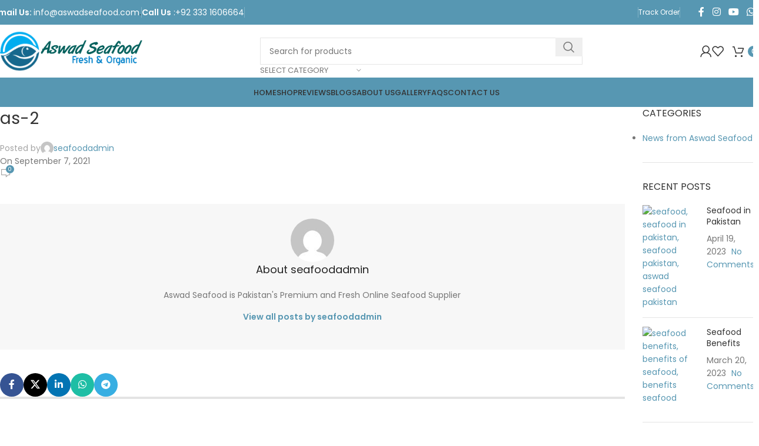

--- FILE ---
content_type: text/html; charset=UTF-8
request_url: https://aswadseafood.com/as-2/
body_size: 25407
content:
<!DOCTYPE html>
<html lang="en-US" prefix="og: https://ogp.me/ns#">
<head><meta charset="UTF-8"><script>if(navigator.userAgent.match(/MSIE|Internet Explorer/i)||navigator.userAgent.match(/Trident\/7\..*?rv:11/i)){var href=document.location.href;if(!href.match(/[?&]nowprocket/)){if(href.indexOf("?")==-1){if(href.indexOf("#")==-1){document.location.href=href+"?nowprocket=1"}else{document.location.href=href.replace("#","?nowprocket=1#")}}else{if(href.indexOf("#")==-1){document.location.href=href+"&nowprocket=1"}else{document.location.href=href.replace("#","&nowprocket=1#")}}}}</script><script>class RocketLazyLoadScripts{constructor(){this.triggerEvents=["keydown","mousedown","mousemove","touchmove","touchstart","touchend","wheel"],this.userEventHandler=this._triggerListener.bind(this),this.touchStartHandler=this._onTouchStart.bind(this),this.touchMoveHandler=this._onTouchMove.bind(this),this.touchEndHandler=this._onTouchEnd.bind(this),this.clickHandler=this._onClick.bind(this),this.interceptedClicks=[],window.addEventListener("pageshow",t=>{this.persisted=t.persisted}),window.addEventListener("DOMContentLoaded",()=>{this._preconnect3rdParties()}),this.delayedScripts={normal:[],async:[],defer:[]},this.trash=[],this.allJQueries=[]}_addUserInteractionListener(t){if(document.hidden){t._triggerListener();return}this.triggerEvents.forEach(e=>window.addEventListener(e,t.userEventHandler,{passive:!0})),window.addEventListener("touchstart",t.touchStartHandler,{passive:!0}),window.addEventListener("mousedown",t.touchStartHandler),document.addEventListener("visibilitychange",t.userEventHandler)}_removeUserInteractionListener(){this.triggerEvents.forEach(t=>window.removeEventListener(t,this.userEventHandler,{passive:!0})),document.removeEventListener("visibilitychange",this.userEventHandler)}_onTouchStart(t){"HTML"!==t.target.tagName&&(window.addEventListener("touchend",this.touchEndHandler),window.addEventListener("mouseup",this.touchEndHandler),window.addEventListener("touchmove",this.touchMoveHandler,{passive:!0}),window.addEventListener("mousemove",this.touchMoveHandler),t.target.addEventListener("click",this.clickHandler),this._renameDOMAttribute(t.target,"onclick","rocket-onclick"),this._pendingClickStarted())}_onTouchMove(t){window.removeEventListener("touchend",this.touchEndHandler),window.removeEventListener("mouseup",this.touchEndHandler),window.removeEventListener("touchmove",this.touchMoveHandler,{passive:!0}),window.removeEventListener("mousemove",this.touchMoveHandler),t.target.removeEventListener("click",this.clickHandler),this._renameDOMAttribute(t.target,"rocket-onclick","onclick"),this._pendingClickFinished()}_onTouchEnd(t){window.removeEventListener("touchend",this.touchEndHandler),window.removeEventListener("mouseup",this.touchEndHandler),window.removeEventListener("touchmove",this.touchMoveHandler,{passive:!0}),window.removeEventListener("mousemove",this.touchMoveHandler)}_onClick(t){t.target.removeEventListener("click",this.clickHandler),this._renameDOMAttribute(t.target,"rocket-onclick","onclick"),this.interceptedClicks.push(t),t.preventDefault(),t.stopPropagation(),t.stopImmediatePropagation(),this._pendingClickFinished()}_replayClicks(){window.removeEventListener("touchstart",this.touchStartHandler,{passive:!0}),window.removeEventListener("mousedown",this.touchStartHandler),this.interceptedClicks.forEach(t=>{t.target.dispatchEvent(new MouseEvent("click",{view:t.view,bubbles:!0,cancelable:!0}))})}_waitForPendingClicks(){return new Promise(t=>{this._isClickPending?this._pendingClickFinished=t:t()})}_pendingClickStarted(){this._isClickPending=!0}_pendingClickFinished(){this._isClickPending=!1}_renameDOMAttribute(t,e,r){t.hasAttribute&&t.hasAttribute(e)&&(event.target.setAttribute(r,event.target.getAttribute(e)),event.target.removeAttribute(e))}_triggerListener(){this._removeUserInteractionListener(this),"loading"===document.readyState?document.addEventListener("DOMContentLoaded",this._loadEverythingNow.bind(this)):this._loadEverythingNow()}_preconnect3rdParties(){let t=[];document.querySelectorAll("script[type=rocketlazyloadscript]").forEach(e=>{if(e.hasAttribute("src")){let r=new URL(e.src).origin;r!==location.origin&&t.push({src:r,crossOrigin:e.crossOrigin||"module"===e.getAttribute("data-rocket-type")})}}),t=[...new Map(t.map(t=>[JSON.stringify(t),t])).values()],this._batchInjectResourceHints(t,"preconnect")}async _loadEverythingNow(){this.lastBreath=Date.now(),this._delayEventListeners(this),this._delayJQueryReady(this),this._handleDocumentWrite(),this._registerAllDelayedScripts(),this._preloadAllScripts(),await this._loadScriptsFromList(this.delayedScripts.normal),await this._loadScriptsFromList(this.delayedScripts.defer),await this._loadScriptsFromList(this.delayedScripts.async);try{await this._triggerDOMContentLoaded(),await this._triggerWindowLoad()}catch(t){console.error(t)}window.dispatchEvent(new Event("rocket-allScriptsLoaded")),this._waitForPendingClicks().then(()=>{this._replayClicks()}),this._emptyTrash()}_registerAllDelayedScripts(){document.querySelectorAll("script[type=rocketlazyloadscript]").forEach(t=>{t.hasAttribute("data-rocket-src")?t.hasAttribute("async")&&!1!==t.async?this.delayedScripts.async.push(t):t.hasAttribute("defer")&&!1!==t.defer||"module"===t.getAttribute("data-rocket-type")?this.delayedScripts.defer.push(t):this.delayedScripts.normal.push(t):this.delayedScripts.normal.push(t)})}async _transformScript(t){return new Promise((await this._littleBreath(),navigator.userAgent.indexOf("Firefox/")>0||""===navigator.vendor)?e=>{let r=document.createElement("script");[...t.attributes].forEach(t=>{let e=t.nodeName;"type"!==e&&("data-rocket-type"===e&&(e="type"),"data-rocket-src"===e&&(e="src"),r.setAttribute(e,t.nodeValue))}),t.text&&(r.text=t.text),r.hasAttribute("src")?(r.addEventListener("load",e),r.addEventListener("error",e)):(r.text=t.text,e());try{t.parentNode.replaceChild(r,t)}catch(i){e()}}:async e=>{function r(){t.setAttribute("data-rocket-status","failed"),e()}try{let i=t.getAttribute("data-rocket-type"),n=t.getAttribute("data-rocket-src");t.text,i?(t.type=i,t.removeAttribute("data-rocket-type")):t.removeAttribute("type"),t.addEventListener("load",function r(){t.setAttribute("data-rocket-status","executed"),e()}),t.addEventListener("error",r),n?(t.removeAttribute("data-rocket-src"),t.src=n):t.src="data:text/javascript;base64,"+btoa(t.text)}catch(s){r()}})}async _loadScriptsFromList(t){let e=t.shift();return e&&e.isConnected?(await this._transformScript(e),this._loadScriptsFromList(t)):Promise.resolve()}_preloadAllScripts(){this._batchInjectResourceHints([...this.delayedScripts.normal,...this.delayedScripts.defer,...this.delayedScripts.async],"preload")}_batchInjectResourceHints(t,e){var r=document.createDocumentFragment();t.forEach(t=>{let i=t.getAttribute&&t.getAttribute("data-rocket-src")||t.src;if(i){let n=document.createElement("link");n.href=i,n.rel=e,"preconnect"!==e&&(n.as="script"),t.getAttribute&&"module"===t.getAttribute("data-rocket-type")&&(n.crossOrigin=!0),t.crossOrigin&&(n.crossOrigin=t.crossOrigin),t.integrity&&(n.integrity=t.integrity),r.appendChild(n),this.trash.push(n)}}),document.head.appendChild(r)}_delayEventListeners(t){let e={};function r(t,r){!function t(r){!e[r]&&(e[r]={originalFunctions:{add:r.addEventListener,remove:r.removeEventListener},eventsToRewrite:[]},r.addEventListener=function(){arguments[0]=i(arguments[0]),e[r].originalFunctions.add.apply(r,arguments)},r.removeEventListener=function(){arguments[0]=i(arguments[0]),e[r].originalFunctions.remove.apply(r,arguments)});function i(t){return e[r].eventsToRewrite.indexOf(t)>=0?"rocket-"+t:t}}(t),e[t].eventsToRewrite.push(r)}function i(t,e){let r=t[e];Object.defineProperty(t,e,{get:()=>r||function(){},set(i){t["rocket"+e]=r=i}})}r(document,"DOMContentLoaded"),r(window,"DOMContentLoaded"),r(window,"load"),r(window,"pageshow"),r(document,"readystatechange"),i(document,"onreadystatechange"),i(window,"onload"),i(window,"onpageshow")}_delayJQueryReady(t){let e;function r(r){if(r&&r.fn&&!t.allJQueries.includes(r)){r.fn.ready=r.fn.init.prototype.ready=function(e){return t.domReadyFired?e.bind(document)(r):document.addEventListener("rocket-DOMContentLoaded",()=>e.bind(document)(r)),r([])};let i=r.fn.on;r.fn.on=r.fn.init.prototype.on=function(){if(this[0]===window){function t(t){return t.split(" ").map(t=>"load"===t||0===t.indexOf("load.")?"rocket-jquery-load":t).join(" ")}"string"==typeof arguments[0]||arguments[0]instanceof String?arguments[0]=t(arguments[0]):"object"==typeof arguments[0]&&Object.keys(arguments[0]).forEach(e=>{delete Object.assign(arguments[0],{[t(e)]:arguments[0][e]})[e]})}return i.apply(this,arguments),this},t.allJQueries.push(r)}e=r}r(window.jQuery),Object.defineProperty(window,"jQuery",{get:()=>e,set(t){r(t)}})}async _triggerDOMContentLoaded(){this.domReadyFired=!0,await this._littleBreath(),document.dispatchEvent(new Event("rocket-DOMContentLoaded")),await this._littleBreath(),window.dispatchEvent(new Event("rocket-DOMContentLoaded")),await this._littleBreath(),document.dispatchEvent(new Event("rocket-readystatechange")),await this._littleBreath(),document.rocketonreadystatechange&&document.rocketonreadystatechange()}async _triggerWindowLoad(){await this._littleBreath(),window.dispatchEvent(new Event("rocket-load")),await this._littleBreath(),window.rocketonload&&window.rocketonload(),await this._littleBreath(),this.allJQueries.forEach(t=>t(window).trigger("rocket-jquery-load")),await this._littleBreath();let t=new Event("rocket-pageshow");t.persisted=this.persisted,window.dispatchEvent(t),await this._littleBreath(),window.rocketonpageshow&&window.rocketonpageshow({persisted:this.persisted})}_handleDocumentWrite(){let t=new Map;document.write=document.writeln=function(e){let r=document.currentScript;r||console.error("WPRocket unable to document.write this: "+e);let i=document.createRange(),n=r.parentElement,s=t.get(r);void 0===s&&(s=r.nextSibling,t.set(r,s));let a=document.createDocumentFragment();i.setStart(a,0),a.appendChild(i.createContextualFragment(e)),n.insertBefore(a,s)}}async _littleBreath(){Date.now()-this.lastBreath>45&&(await this._requestAnimFrame(),this.lastBreath=Date.now())}async _requestAnimFrame(){return document.hidden?new Promise(t=>setTimeout(t)):new Promise(t=>requestAnimationFrame(t))}_emptyTrash(){this.trash.forEach(t=>t.remove())}static run(){let t=new RocketLazyLoadScripts;t._addUserInteractionListener(t)}}RocketLazyLoadScripts.run();</script>
	
	<link rel="profile" href="https://gmpg.org/xfn/11">
	<link rel="pingback" href="https://aswadseafood.com/xmlrpc.php">

	
<!-- Search Engine Optimization by Rank Math PRO - https://rankmath.com/ -->
<title>As-2 | Aswad Seafood Pakistan</title><link rel="preload" as="style" href="https://fonts.googleapis.com/css?family=Poppins%3A400%2C600%2C500%7CLobster%3A400&#038;display=swap" /><link rel="stylesheet" href="https://fonts.googleapis.com/css?family=Poppins%3A400%2C600%2C500%7CLobster%3A400&#038;display=swap" media="print" onload="this.media='all'" /><noscript><link rel="stylesheet" href="https://fonts.googleapis.com/css?family=Poppins%3A400%2C600%2C500%7CLobster%3A400&#038;display=swap" /></noscript>
<meta name="robots" content="follow, noindex"/>
<meta property="og:locale" content="en_US" />
<meta property="og:type" content="article" />
<meta property="og:title" content="As-2 | Aswad Seafood Pakistan" />
<meta property="og:url" content="https://aswadseafood.com/as-2/" />
<meta property="og:site_name" content="Aswad Seafood Pakistan" />
<meta property="article:publisher" content="https://www.aswadseafood.com" />
<meta property="article:author" content="https://www.facebook.com/Aswadseafood/" />
<meta property="og:image" content="https://aswadseafood.com/wp-content/uploads/2021/10/Fresh-Fish-1.jpg" />
<meta property="og:image:secure_url" content="https://aswadseafood.com/wp-content/uploads/2021/10/Fresh-Fish-1.jpg" />
<meta property="og:image:width" content="674" />
<meta property="og:image:height" content="634" />
<meta property="og:image:alt" content="fresh seafood delivery. fresh fish, fresh prawns, fresh lobsters, fresh crabs, fresh mussels, fish boneless, fish fillet, fresh seafood near you, online seafood delivery, fresh fish, fresh fish order, seafood in karachi, online seafood in karachi, seafood delivery in lahore," />
<meta property="og:image:type" content="image/jpeg" />
<meta name="twitter:card" content="summary_large_image" />
<meta name="twitter:title" content="As-2 | Aswad Seafood Pakistan" />
<meta name="twitter:image" content="https://aswadseafood.com/wp-content/uploads/2021/10/Fresh-Fish-1.jpg" />
<script type="application/ld+json" class="rank-math-schema-pro">{"@context":"https://schema.org","@graph":[{"@type":"BreadcrumbList","@id":"https://aswadseafood.com/as-2/#breadcrumb","itemListElement":[{"@type":"ListItem","position":"1","item":{"@id":"https://aswadseafood.com","name":"Home"}},{"@type":"ListItem","position":"2","item":{"@id":"https://aswadseafood.com/as-2/","name":"as-2"}},{"@type":"ListItem","position":"3","item":{"@id":"https://aswadseafood.com/as-2/","name":"as-2"}}]}]}</script>
<!-- /Rank Math WordPress SEO plugin -->

<link rel='dns-prefetch' href='//www.googletagmanager.com' />
<link rel='dns-prefetch' href='//fonts.googleapis.com' />
<link href='https://fonts.gstatic.com' crossorigin rel='preconnect' />
<link rel="alternate" type="application/rss+xml" title="Aswad Seafood Pakistan &raquo; Feed" href="https://aswadseafood.com/feed/" />
<link rel="alternate" type="application/rss+xml" title="Aswad Seafood Pakistan &raquo; Comments Feed" href="https://aswadseafood.com/comments/feed/" />
<link rel="alternate" type="application/rss+xml" title="Aswad Seafood Pakistan &raquo; as-2 Comments Feed" href="https://aswadseafood.com/feed/?attachment_id=4219" />
<link rel="alternate" title="oEmbed (JSON)" type="application/json+oembed" href="https://aswadseafood.com/wp-json/oembed/1.0/embed?url=https%3A%2F%2Faswadseafood.com%2Fas-2%2F" />
<link rel="alternate" title="oEmbed (XML)" type="text/xml+oembed" href="https://aswadseafood.com/wp-json/oembed/1.0/embed?url=https%3A%2F%2Faswadseafood.com%2Fas-2%2F&#038;format=xml" />
<style id='wp-img-auto-sizes-contain-inline-css' type='text/css'>
img:is([sizes=auto i],[sizes^="auto," i]){contain-intrinsic-size:3000px 1500px}
/*# sourceURL=wp-img-auto-sizes-contain-inline-css */
</style>
<link data-minify="1" rel='stylesheet' id='woo-conditional-shipping-blocks-style-css' href='https://aswadseafood.com/wp-content/cache/min/1/wp-content/plugins/conditional-shipping-for-woocommerce/frontend/css/woo-conditional-shipping.css?ver=1761139286' type='text/css' media='all' />
<link rel='stylesheet' id='wp-block-library-css' href='https://aswadseafood.com/wp-includes/css/dist/block-library/style.min.css?ver=6.9' type='text/css' media='all' />
<style id='classic-theme-styles-inline-css' type='text/css'>
/*! This file is auto-generated */
.wp-block-button__link{color:#fff;background-color:#32373c;border-radius:9999px;box-shadow:none;text-decoration:none;padding:calc(.667em + 2px) calc(1.333em + 2px);font-size:1.125em}.wp-block-file__button{background:#32373c;color:#fff;text-decoration:none}
/*# sourceURL=/wp-includes/css/classic-themes.min.css */
</style>
<style id='global-styles-inline-css' type='text/css'>
:root{--wp--preset--aspect-ratio--square: 1;--wp--preset--aspect-ratio--4-3: 4/3;--wp--preset--aspect-ratio--3-4: 3/4;--wp--preset--aspect-ratio--3-2: 3/2;--wp--preset--aspect-ratio--2-3: 2/3;--wp--preset--aspect-ratio--16-9: 16/9;--wp--preset--aspect-ratio--9-16: 9/16;--wp--preset--color--black: #000000;--wp--preset--color--cyan-bluish-gray: #abb8c3;--wp--preset--color--white: #ffffff;--wp--preset--color--pale-pink: #f78da7;--wp--preset--color--vivid-red: #cf2e2e;--wp--preset--color--luminous-vivid-orange: #ff6900;--wp--preset--color--luminous-vivid-amber: #fcb900;--wp--preset--color--light-green-cyan: #7bdcb5;--wp--preset--color--vivid-green-cyan: #00d084;--wp--preset--color--pale-cyan-blue: #8ed1fc;--wp--preset--color--vivid-cyan-blue: #0693e3;--wp--preset--color--vivid-purple: #9b51e0;--wp--preset--gradient--vivid-cyan-blue-to-vivid-purple: linear-gradient(135deg,rgb(6,147,227) 0%,rgb(155,81,224) 100%);--wp--preset--gradient--light-green-cyan-to-vivid-green-cyan: linear-gradient(135deg,rgb(122,220,180) 0%,rgb(0,208,130) 100%);--wp--preset--gradient--luminous-vivid-amber-to-luminous-vivid-orange: linear-gradient(135deg,rgb(252,185,0) 0%,rgb(255,105,0) 100%);--wp--preset--gradient--luminous-vivid-orange-to-vivid-red: linear-gradient(135deg,rgb(255,105,0) 0%,rgb(207,46,46) 100%);--wp--preset--gradient--very-light-gray-to-cyan-bluish-gray: linear-gradient(135deg,rgb(238,238,238) 0%,rgb(169,184,195) 100%);--wp--preset--gradient--cool-to-warm-spectrum: linear-gradient(135deg,rgb(74,234,220) 0%,rgb(151,120,209) 20%,rgb(207,42,186) 40%,rgb(238,44,130) 60%,rgb(251,105,98) 80%,rgb(254,248,76) 100%);--wp--preset--gradient--blush-light-purple: linear-gradient(135deg,rgb(255,206,236) 0%,rgb(152,150,240) 100%);--wp--preset--gradient--blush-bordeaux: linear-gradient(135deg,rgb(254,205,165) 0%,rgb(254,45,45) 50%,rgb(107,0,62) 100%);--wp--preset--gradient--luminous-dusk: linear-gradient(135deg,rgb(255,203,112) 0%,rgb(199,81,192) 50%,rgb(65,88,208) 100%);--wp--preset--gradient--pale-ocean: linear-gradient(135deg,rgb(255,245,203) 0%,rgb(182,227,212) 50%,rgb(51,167,181) 100%);--wp--preset--gradient--electric-grass: linear-gradient(135deg,rgb(202,248,128) 0%,rgb(113,206,126) 100%);--wp--preset--gradient--midnight: linear-gradient(135deg,rgb(2,3,129) 0%,rgb(40,116,252) 100%);--wp--preset--font-size--small: 13px;--wp--preset--font-size--medium: 20px;--wp--preset--font-size--large: 36px;--wp--preset--font-size--x-large: 42px;--wp--preset--spacing--20: 0.44rem;--wp--preset--spacing--30: 0.67rem;--wp--preset--spacing--40: 1rem;--wp--preset--spacing--50: 1.5rem;--wp--preset--spacing--60: 2.25rem;--wp--preset--spacing--70: 3.38rem;--wp--preset--spacing--80: 5.06rem;--wp--preset--shadow--natural: 6px 6px 9px rgba(0, 0, 0, 0.2);--wp--preset--shadow--deep: 12px 12px 50px rgba(0, 0, 0, 0.4);--wp--preset--shadow--sharp: 6px 6px 0px rgba(0, 0, 0, 0.2);--wp--preset--shadow--outlined: 6px 6px 0px -3px rgb(255, 255, 255), 6px 6px rgb(0, 0, 0);--wp--preset--shadow--crisp: 6px 6px 0px rgb(0, 0, 0);}:where(.is-layout-flex){gap: 0.5em;}:where(.is-layout-grid){gap: 0.5em;}body .is-layout-flex{display: flex;}.is-layout-flex{flex-wrap: wrap;align-items: center;}.is-layout-flex > :is(*, div){margin: 0;}body .is-layout-grid{display: grid;}.is-layout-grid > :is(*, div){margin: 0;}:where(.wp-block-columns.is-layout-flex){gap: 2em;}:where(.wp-block-columns.is-layout-grid){gap: 2em;}:where(.wp-block-post-template.is-layout-flex){gap: 1.25em;}:where(.wp-block-post-template.is-layout-grid){gap: 1.25em;}.has-black-color{color: var(--wp--preset--color--black) !important;}.has-cyan-bluish-gray-color{color: var(--wp--preset--color--cyan-bluish-gray) !important;}.has-white-color{color: var(--wp--preset--color--white) !important;}.has-pale-pink-color{color: var(--wp--preset--color--pale-pink) !important;}.has-vivid-red-color{color: var(--wp--preset--color--vivid-red) !important;}.has-luminous-vivid-orange-color{color: var(--wp--preset--color--luminous-vivid-orange) !important;}.has-luminous-vivid-amber-color{color: var(--wp--preset--color--luminous-vivid-amber) !important;}.has-light-green-cyan-color{color: var(--wp--preset--color--light-green-cyan) !important;}.has-vivid-green-cyan-color{color: var(--wp--preset--color--vivid-green-cyan) !important;}.has-pale-cyan-blue-color{color: var(--wp--preset--color--pale-cyan-blue) !important;}.has-vivid-cyan-blue-color{color: var(--wp--preset--color--vivid-cyan-blue) !important;}.has-vivid-purple-color{color: var(--wp--preset--color--vivid-purple) !important;}.has-black-background-color{background-color: var(--wp--preset--color--black) !important;}.has-cyan-bluish-gray-background-color{background-color: var(--wp--preset--color--cyan-bluish-gray) !important;}.has-white-background-color{background-color: var(--wp--preset--color--white) !important;}.has-pale-pink-background-color{background-color: var(--wp--preset--color--pale-pink) !important;}.has-vivid-red-background-color{background-color: var(--wp--preset--color--vivid-red) !important;}.has-luminous-vivid-orange-background-color{background-color: var(--wp--preset--color--luminous-vivid-orange) !important;}.has-luminous-vivid-amber-background-color{background-color: var(--wp--preset--color--luminous-vivid-amber) !important;}.has-light-green-cyan-background-color{background-color: var(--wp--preset--color--light-green-cyan) !important;}.has-vivid-green-cyan-background-color{background-color: var(--wp--preset--color--vivid-green-cyan) !important;}.has-pale-cyan-blue-background-color{background-color: var(--wp--preset--color--pale-cyan-blue) !important;}.has-vivid-cyan-blue-background-color{background-color: var(--wp--preset--color--vivid-cyan-blue) !important;}.has-vivid-purple-background-color{background-color: var(--wp--preset--color--vivid-purple) !important;}.has-black-border-color{border-color: var(--wp--preset--color--black) !important;}.has-cyan-bluish-gray-border-color{border-color: var(--wp--preset--color--cyan-bluish-gray) !important;}.has-white-border-color{border-color: var(--wp--preset--color--white) !important;}.has-pale-pink-border-color{border-color: var(--wp--preset--color--pale-pink) !important;}.has-vivid-red-border-color{border-color: var(--wp--preset--color--vivid-red) !important;}.has-luminous-vivid-orange-border-color{border-color: var(--wp--preset--color--luminous-vivid-orange) !important;}.has-luminous-vivid-amber-border-color{border-color: var(--wp--preset--color--luminous-vivid-amber) !important;}.has-light-green-cyan-border-color{border-color: var(--wp--preset--color--light-green-cyan) !important;}.has-vivid-green-cyan-border-color{border-color: var(--wp--preset--color--vivid-green-cyan) !important;}.has-pale-cyan-blue-border-color{border-color: var(--wp--preset--color--pale-cyan-blue) !important;}.has-vivid-cyan-blue-border-color{border-color: var(--wp--preset--color--vivid-cyan-blue) !important;}.has-vivid-purple-border-color{border-color: var(--wp--preset--color--vivid-purple) !important;}.has-vivid-cyan-blue-to-vivid-purple-gradient-background{background: var(--wp--preset--gradient--vivid-cyan-blue-to-vivid-purple) !important;}.has-light-green-cyan-to-vivid-green-cyan-gradient-background{background: var(--wp--preset--gradient--light-green-cyan-to-vivid-green-cyan) !important;}.has-luminous-vivid-amber-to-luminous-vivid-orange-gradient-background{background: var(--wp--preset--gradient--luminous-vivid-amber-to-luminous-vivid-orange) !important;}.has-luminous-vivid-orange-to-vivid-red-gradient-background{background: var(--wp--preset--gradient--luminous-vivid-orange-to-vivid-red) !important;}.has-very-light-gray-to-cyan-bluish-gray-gradient-background{background: var(--wp--preset--gradient--very-light-gray-to-cyan-bluish-gray) !important;}.has-cool-to-warm-spectrum-gradient-background{background: var(--wp--preset--gradient--cool-to-warm-spectrum) !important;}.has-blush-light-purple-gradient-background{background: var(--wp--preset--gradient--blush-light-purple) !important;}.has-blush-bordeaux-gradient-background{background: var(--wp--preset--gradient--blush-bordeaux) !important;}.has-luminous-dusk-gradient-background{background: var(--wp--preset--gradient--luminous-dusk) !important;}.has-pale-ocean-gradient-background{background: var(--wp--preset--gradient--pale-ocean) !important;}.has-electric-grass-gradient-background{background: var(--wp--preset--gradient--electric-grass) !important;}.has-midnight-gradient-background{background: var(--wp--preset--gradient--midnight) !important;}.has-small-font-size{font-size: var(--wp--preset--font-size--small) !important;}.has-medium-font-size{font-size: var(--wp--preset--font-size--medium) !important;}.has-large-font-size{font-size: var(--wp--preset--font-size--large) !important;}.has-x-large-font-size{font-size: var(--wp--preset--font-size--x-large) !important;}
:where(.wp-block-post-template.is-layout-flex){gap: 1.25em;}:where(.wp-block-post-template.is-layout-grid){gap: 1.25em;}
:where(.wp-block-term-template.is-layout-flex){gap: 1.25em;}:where(.wp-block-term-template.is-layout-grid){gap: 1.25em;}
:where(.wp-block-columns.is-layout-flex){gap: 2em;}:where(.wp-block-columns.is-layout-grid){gap: 2em;}
:root :where(.wp-block-pullquote){font-size: 1.5em;line-height: 1.6;}
/*# sourceURL=global-styles-inline-css */
</style>
<style id='woocommerce-inline-inline-css' type='text/css'>
.woocommerce form .form-row .required { visibility: visible; }
/*# sourceURL=woocommerce-inline-inline-css */
</style>
<link data-minify="1" rel='stylesheet' id='woo_conditional_shipping_css-css' href='https://aswadseafood.com/wp-content/cache/min/1/wp-content/plugins/conditional-shipping-for-woocommerce/frontend/css/woo-conditional-shipping.css?ver=1761139286' type='text/css' media='all' />
<link data-minify="1" rel='stylesheet' id='trustreviews-public-main-css-css' href='https://aswadseafood.com/wp-content/cache/min/1/wp-content/plugins/fb-reviews-widget/assets/css/public-main.css?ver=1761139286' type='text/css' media='all' />
<link rel='stylesheet' id='elementor-frontend-css' href='https://aswadseafood.com/wp-content/uploads/elementor/css/custom-frontend.min.css?ver=1766451343' type='text/css' media='all' />
<style id='elementor-frontend-inline-css' type='text/css'>
.elementor-kit-5{--e-global-color-primary:#6EC1E4;--e-global-color-secondary:#54595F;--e-global-color-text:#7A7A7A;--e-global-color-accent:#61CE70;--e-global-color-kadence1:#3182CE;--e-global-color-kadence2:#2B6CB0;--e-global-color-kadence3:#1A202C;--e-global-color-kadence4:#2D3748;--e-global-color-kadence5:#4A5568;--e-global-color-kadence6:#718096;--e-global-color-kadence7:#EDF2F7;--e-global-color-kadence8:#F7FAFC;--e-global-color-kadence9:#ffffff;--e-global-typography-primary-font-family:"Poppins";--e-global-typography-primary-font-weight:600;--e-global-typography-secondary-font-family:"Poppins";--e-global-typography-secondary-font-weight:400;--e-global-typography-text-font-family:"Poppins";--e-global-typography-text-font-weight:400;--e-global-typography-accent-font-family:"Poppins";--e-global-typography-accent-font-weight:500;font-family:"Poppins", Sans-serif;}.elementor-kit-5 h1{font-family:"Poppins", Sans-serif;}.elementor-kit-5 h2{font-family:"Poppins", Sans-serif;}.elementor-section.elementor-section-boxed > .elementor-container{max-width:1140px;}.e-con{--container-max-width:1140px;}.elementor-widget:not(:last-child){margin-block-end:20px;}.elementor-element{--widgets-spacing:20px 20px;--widgets-spacing-row:20px;--widgets-spacing-column:20px;}{}h1.entry-title{display:var(--page-title-display);}@media(max-width:1024px){.elementor-section.elementor-section-boxed > .elementor-container{max-width:1024px;}.e-con{--container-max-width:1024px;}}@media(max-width:102px){.elementor-section.elementor-section-boxed > .elementor-container{max-width:767px;}.e-con{--container-max-width:767px;}}
/*# sourceURL=elementor-frontend-inline-css */
</style>
<link data-minify="1" rel='stylesheet' id='font-awesome-5-all-css' href='https://aswadseafood.com/wp-content/cache/min/1/wp-content/plugins/elementor/assets/lib/font-awesome/css/all.min.css?ver=1761139286' type='text/css' media='all' />
<link rel='stylesheet' id='font-awesome-4-shim-css' href='https://aswadseafood.com/wp-content/plugins/elementor/assets/lib/font-awesome/css/v4-shims.min.css?ver=3.34.0' type='text/css' media='all' />
<link rel='stylesheet' id='elementor-icons-shared-0-css' href='https://aswadseafood.com/wp-content/plugins/elementor/assets/lib/font-awesome/css/fontawesome.min.css?ver=5.15.3' type='text/css' media='all' />
<link data-minify="1" rel='stylesheet' id='elementor-icons-fa-solid-css' href='https://aswadseafood.com/wp-content/cache/min/1/wp-content/plugins/elementor/assets/lib/font-awesome/css/solid.min.css?ver=1761139286' type='text/css' media='all' />
<link data-minify="1" rel='stylesheet' id='elementor-icons-fa-brands-css' href='https://aswadseafood.com/wp-content/cache/min/1/wp-content/plugins/elementor/assets/lib/font-awesome/css/brands.min.css?ver=1761139286' type='text/css' media='all' />
<link data-minify="1" rel='stylesheet' id='elementor-icons-fa-regular-css' href='https://aswadseafood.com/wp-content/cache/min/1/wp-content/plugins/elementor/assets/lib/font-awesome/css/regular.min.css?ver=1761139286' type='text/css' media='all' />
<link rel='stylesheet' id='woodmart-style-css' href='https://aswadseafood.com/wp-content/themes/woodmart/css/parts/base.min.css?ver=8.0.6' type='text/css' media='all' />
<link rel='stylesheet' id='wd-helpers-wpb-elem-css' href='https://aswadseafood.com/wp-content/themes/woodmart/css/parts/helpers-wpb-elem.min.css?ver=8.0.6' type='text/css' media='all' />
<link rel='stylesheet' id='wd-widget-wd-recent-posts-css' href='https://aswadseafood.com/wp-content/themes/woodmart/css/parts/widget-wd-recent-posts.min.css?ver=8.0.6' type='text/css' media='all' />
<link rel='stylesheet' id='wd-widget-nav-css' href='https://aswadseafood.com/wp-content/themes/woodmart/css/parts/widget-nav.min.css?ver=8.0.6' type='text/css' media='all' />
<link rel='stylesheet' id='wd-widget-wd-layered-nav-css' href='https://aswadseafood.com/wp-content/themes/woodmart/css/parts/woo-widget-wd-layered-nav.min.css?ver=8.0.6' type='text/css' media='all' />
<link rel='stylesheet' id='wd-woo-mod-swatches-base-css' href='https://aswadseafood.com/wp-content/themes/woodmart/css/parts/woo-mod-swatches-base.min.css?ver=8.0.6' type='text/css' media='all' />
<link rel='stylesheet' id='wd-woo-mod-swatches-filter-css' href='https://aswadseafood.com/wp-content/themes/woodmart/css/parts/woo-mod-swatches-filter.min.css?ver=8.0.6' type='text/css' media='all' />
<link rel='stylesheet' id='wd-widget-product-cat-css' href='https://aswadseafood.com/wp-content/themes/woodmart/css/parts/woo-widget-product-cat.min.css?ver=8.0.6' type='text/css' media='all' />
<link rel='stylesheet' id='wd-widget-slider-price-filter-css' href='https://aswadseafood.com/wp-content/themes/woodmart/css/parts/woo-widget-slider-price-filter.min.css?ver=8.0.6' type='text/css' media='all' />
<link rel='stylesheet' id='wd-wpcf7-css' href='https://aswadseafood.com/wp-content/themes/woodmart/css/parts/int-wpcf7.min.css?ver=8.0.6' type='text/css' media='all' />
<link rel='stylesheet' id='wd-elementor-base-css' href='https://aswadseafood.com/wp-content/themes/woodmart/css/parts/int-elem-base.min.css?ver=8.0.6' type='text/css' media='all' />
<link rel='stylesheet' id='wd-notices-fixed-css' href='https://aswadseafood.com/wp-content/themes/woodmart/css/parts/woo-opt-sticky-notices-old.min.css?ver=8.0.6' type='text/css' media='all' />
<link rel='stylesheet' id='wd-woocommerce-base-css' href='https://aswadseafood.com/wp-content/themes/woodmart/css/parts/woocommerce-base.min.css?ver=8.0.6' type='text/css' media='all' />
<link rel='stylesheet' id='wd-mod-star-rating-css' href='https://aswadseafood.com/wp-content/themes/woodmart/css/parts/mod-star-rating.min.css?ver=8.0.6' type='text/css' media='all' />
<link rel='stylesheet' id='wd-woo-el-track-order-css' href='https://aswadseafood.com/wp-content/themes/woodmart/css/parts/woo-el-track-order.min.css?ver=8.0.6' type='text/css' media='all' />
<link rel='stylesheet' id='wd-woocommerce-block-notices-css' href='https://aswadseafood.com/wp-content/themes/woodmart/css/parts/woo-mod-block-notices.min.css?ver=8.0.6' type='text/css' media='all' />
<link rel='stylesheet' id='wd-opt-carousel-disable-css' href='https://aswadseafood.com/wp-content/themes/woodmart/css/parts/opt-carousel-disable.min.css?ver=8.0.6' type='text/css' media='all' />
<link rel='stylesheet' id='wd-wp-blocks-css' href='https://aswadseafood.com/wp-content/themes/woodmart/css/parts/wp-blocks.min.css?ver=8.0.6' type='text/css' media='all' />
<link rel='stylesheet' id='wd-header-base-css' href='https://aswadseafood.com/wp-content/themes/woodmart/css/parts/header-base.min.css?ver=8.0.6' type='text/css' media='all' />
<link rel='stylesheet' id='wd-mod-tools-css' href='https://aswadseafood.com/wp-content/themes/woodmart/css/parts/mod-tools.min.css?ver=8.0.6' type='text/css' media='all' />
<link rel='stylesheet' id='wd-header-elements-base-css' href='https://aswadseafood.com/wp-content/themes/woodmart/css/parts/header-el-base.min.css?ver=8.0.6' type='text/css' media='all' />
<link rel='stylesheet' id='wd-info-box-css' href='https://aswadseafood.com/wp-content/themes/woodmart/css/parts/el-info-box.min.css?ver=8.0.6' type='text/css' media='all' />
<link rel='stylesheet' id='wd-social-icons-css' href='https://aswadseafood.com/wp-content/themes/woodmart/css/parts/el-social-icons.min.css?ver=8.0.6' type='text/css' media='all' />
<link rel='stylesheet' id='wd-header-search-css' href='https://aswadseafood.com/wp-content/themes/woodmart/css/parts/header-el-search.min.css?ver=8.0.6' type='text/css' media='all' />
<link rel='stylesheet' id='wd-header-search-form-css' href='https://aswadseafood.com/wp-content/themes/woodmart/css/parts/header-el-search-form.min.css?ver=8.0.6' type='text/css' media='all' />
<link rel='stylesheet' id='wd-wd-search-results-css' href='https://aswadseafood.com/wp-content/themes/woodmart/css/parts/wd-search-results.min.css?ver=8.0.6' type='text/css' media='all' />
<link rel='stylesheet' id='wd-wd-search-form-css' href='https://aswadseafood.com/wp-content/themes/woodmart/css/parts/wd-search-form.min.css?ver=8.0.6' type='text/css' media='all' />
<link rel='stylesheet' id='wd-wd-search-cat-css' href='https://aswadseafood.com/wp-content/themes/woodmart/css/parts/wd-search-cat.min.css?ver=8.0.6' type='text/css' media='all' />
<link rel='stylesheet' id='wd-woo-mod-login-form-css' href='https://aswadseafood.com/wp-content/themes/woodmart/css/parts/woo-mod-login-form.min.css?ver=8.0.6' type='text/css' media='all' />
<link rel='stylesheet' id='wd-header-my-account-css' href='https://aswadseafood.com/wp-content/themes/woodmart/css/parts/header-el-my-account.min.css?ver=8.0.6' type='text/css' media='all' />
<link rel='stylesheet' id='wd-woo-mod-quantity-css' href='https://aswadseafood.com/wp-content/themes/woodmart/css/parts/woo-mod-quantity.min.css?ver=8.0.6' type='text/css' media='all' />
<link rel='stylesheet' id='wd-header-cart-css' href='https://aswadseafood.com/wp-content/themes/woodmart/css/parts/header-el-cart.min.css?ver=8.0.6' type='text/css' media='all' />
<link rel='stylesheet' id='wd-widget-shopping-cart-css' href='https://aswadseafood.com/wp-content/themes/woodmart/css/parts/woo-widget-shopping-cart.min.css?ver=8.0.6' type='text/css' media='all' />
<link rel='stylesheet' id='wd-widget-product-list-css' href='https://aswadseafood.com/wp-content/themes/woodmart/css/parts/woo-widget-product-list.min.css?ver=8.0.6' type='text/css' media='all' />
<link rel='stylesheet' id='wd-header-mobile-nav-dropdown-css' href='https://aswadseafood.com/wp-content/themes/woodmart/css/parts/header-el-mobile-nav-dropdown.min.css?ver=8.0.6' type='text/css' media='all' />
<link rel='stylesheet' id='wd-header-cart-side-css' href='https://aswadseafood.com/wp-content/themes/woodmart/css/parts/header-el-cart-side.min.css?ver=8.0.6' type='text/css' media='all' />
<link rel='stylesheet' id='wd-social-icons-styles-css' href='https://aswadseafood.com/wp-content/themes/woodmart/css/parts/el-social-styles.min.css?ver=8.0.6' type='text/css' media='all' />
<link rel='stylesheet' id='wd-page-navigation-css' href='https://aswadseafood.com/wp-content/themes/woodmart/css/parts/mod-page-navigation.min.css?ver=8.0.6' type='text/css' media='all' />
<link rel='stylesheet' id='wd-blog-base-css' href='https://aswadseafood.com/wp-content/themes/woodmart/css/parts/blog-base.min.css?ver=8.0.6' type='text/css' media='all' />
<link rel='stylesheet' id='wd-blog-loop-base-old-css' href='https://aswadseafood.com/wp-content/themes/woodmart/css/parts/blog-loop-base-old.min.css?ver=8.0.6' type='text/css' media='all' />
<link rel='stylesheet' id='wd-blog-loop-design-masonry-css' href='https://aswadseafood.com/wp-content/themes/woodmart/css/parts/blog-loop-design-masonry.min.css?ver=8.0.6' type='text/css' media='all' />
<link rel='stylesheet' id='wd-swiper-css' href='https://aswadseafood.com/wp-content/themes/woodmart/css/parts/lib-swiper.min.css?ver=8.0.6' type='text/css' media='all' />
<link rel='stylesheet' id='wd-mod-comments-css' href='https://aswadseafood.com/wp-content/themes/woodmart/css/parts/mod-comments.min.css?ver=8.0.6' type='text/css' media='all' />
<link rel='stylesheet' id='wd-off-canvas-sidebar-css' href='https://aswadseafood.com/wp-content/themes/woodmart/css/parts/opt-off-canvas-sidebar.min.css?ver=8.0.6' type='text/css' media='all' />
<link rel='stylesheet' id='wd-instagram-css' href='https://aswadseafood.com/wp-content/themes/woodmart/css/parts/el-instagram.min.css?ver=8.0.6' type='text/css' media='all' />
<link rel='stylesheet' id='wd-footer-base-css' href='https://aswadseafood.com/wp-content/themes/woodmart/css/parts/footer-base.min.css?ver=8.0.6' type='text/css' media='all' />
<link rel='stylesheet' id='wd-header-my-account-sidebar-css' href='https://aswadseafood.com/wp-content/themes/woodmart/css/parts/header-el-my-account-sidebar.min.css?ver=8.0.6' type='text/css' media='all' />
<link rel='stylesheet' id='wd-header-banner-css' href='https://aswadseafood.com/wp-content/themes/woodmart/css/parts/opt-header-banner.min.css?ver=8.0.6' type='text/css' media='all' />
<link rel='stylesheet' id='wd-sticky-social-buttons-css' href='https://aswadseafood.com/wp-content/themes/woodmart/css/parts/opt-sticky-social.min.css?ver=8.0.6' type='text/css' media='all' />
<link rel='stylesheet' id='wd-mod-sticky-sidebar-opener-css' href='https://aswadseafood.com/wp-content/themes/woodmart/css/parts/mod-sticky-sidebar-opener.min.css?ver=8.0.6' type='text/css' media='all' />
<link rel='stylesheet' id='wd-bottom-toolbar-css' href='https://aswadseafood.com/wp-content/themes/woodmart/css/parts/opt-bottom-toolbar.min.css?ver=8.0.6' type='text/css' media='all' />
<link data-minify="1" rel='stylesheet' id='xts-style-theme_settings_default-css' href='https://aswadseafood.com/wp-content/cache/min/1/wp-content/uploads/2025/07/xts-theme_settings_default-1753022235.css?ver=1761139286' type='text/css' media='all' />

<script type="text/javascript" src="https://aswadseafood.com/wp-includes/js/jquery/jquery.min.js?ver=3.7.1" id="jquery-core-js" defer></script>
<script type="text/javascript" src="https://aswadseafood.com/wp-content/plugins/woocommerce/assets/js/jquery-blockui/jquery.blockUI.min.js?ver=2.7.0-wc.10.4.3" id="wc-jquery-blockui-js" defer="defer" data-wp-strategy="defer"></script>
<script type="text/javascript" id="wc-add-to-cart-js-extra">
/* <![CDATA[ */
var wc_add_to_cart_params = {"ajax_url":"/wp-admin/admin-ajax.php","wc_ajax_url":"/?wc-ajax=%%endpoint%%","i18n_view_cart":"View cart","cart_url":"https://aswadseafood.com/cart/","is_cart":"","cart_redirect_after_add":"no"};
//# sourceURL=wc-add-to-cart-js-extra
/* ]]> */
</script>
<script type="rocketlazyloadscript" data-rocket-type="text/javascript" data-rocket-src="https://aswadseafood.com/wp-content/plugins/woocommerce/assets/js/frontend/add-to-cart.min.js?ver=10.4.3" id="wc-add-to-cart-js" defer="defer" data-wp-strategy="defer"></script>
<script type="text/javascript" src="https://aswadseafood.com/wp-content/plugins/woocommerce/assets/js/js-cookie/js.cookie.min.js?ver=2.1.4-wc.10.4.3" id="wc-js-cookie-js" defer="defer" data-wp-strategy="defer"></script>
<script type="text/javascript" id="woocommerce-js-extra">
/* <![CDATA[ */
var woocommerce_params = {"ajax_url":"/wp-admin/admin-ajax.php","wc_ajax_url":"/?wc-ajax=%%endpoint%%","i18n_password_show":"Show password","i18n_password_hide":"Hide password"};
//# sourceURL=woocommerce-js-extra
/* ]]> */
</script>
<script type="rocketlazyloadscript" data-rocket-type="text/javascript" data-rocket-src="https://aswadseafood.com/wp-content/plugins/woocommerce/assets/js/frontend/woocommerce.min.js?ver=10.4.3" id="woocommerce-js" defer="defer" data-wp-strategy="defer"></script>
<script type="text/javascript" id="woo-conditional-shipping-js-js-extra">
/* <![CDATA[ */
var conditional_shipping_settings = {"trigger_fields":[]};
//# sourceURL=woo-conditional-shipping-js-js-extra
/* ]]> */
</script>
<script type="rocketlazyloadscript" data-rocket-type="text/javascript" data-rocket-src="https://aswadseafood.com/wp-content/plugins/conditional-shipping-for-woocommerce/includes/frontend/../../frontend/js/woo-conditional-shipping.js?ver=3.6.0.free" id="woo-conditional-shipping-js-js" defer></script>
<script type="rocketlazyloadscript" data-rocket-type="text/javascript" defer="defer" data-rocket-src="https://aswadseafood.com/wp-content/plugins/fb-reviews-widget/assets/js/public-main.js?ver=2.6" id="trustreviews-public-main-js-js"></script>

<!-- Google tag (gtag.js) snippet added by Site Kit -->
<!-- Google Analytics snippet added by Site Kit -->
<script type="rocketlazyloadscript" data-rocket-type="text/javascript" data-rocket-src="https://www.googletagmanager.com/gtag/js?id=GT-PLHP43H" id="google_gtagjs-js" async></script>
<script type="rocketlazyloadscript" data-rocket-type="text/javascript" id="google_gtagjs-js-after">
/* <![CDATA[ */
window.dataLayer = window.dataLayer || [];function gtag(){dataLayer.push(arguments);}
gtag("set","linker",{"domains":["aswadseafood.com"]});
gtag("js", new Date());
gtag("set", "developer_id.dZTNiMT", true);
gtag("config", "GT-PLHP43H", {"googlesitekit_post_type":"attachment"});
//# sourceURL=google_gtagjs-js-after
/* ]]> */
</script>
<script type="rocketlazyloadscript" data-rocket-type="text/javascript" data-rocket-src="https://aswadseafood.com/wp-content/themes/woodmart/js/libs/device.min.js?ver=8.0.6" id="wd-device-library-js" defer></script>
<script type="text/javascript" src="https://aswadseafood.com/wp-content/themes/woodmart/js/scripts/global/scrollBar.min.js?ver=8.0.6" id="wd-scrollbar-js" defer></script>
<script type="rocketlazyloadscript" data-rocket-type="text/javascript" data-rocket-src="https://aswadseafood.com/wp-content/plugins/elementor/assets/lib/font-awesome/js/v4-shims.min.js?ver=3.34.0" id="font-awesome-4-shim-js" defer></script>
<link rel="https://api.w.org/" href="https://aswadseafood.com/wp-json/" /><link rel="alternate" title="JSON" type="application/json" href="https://aswadseafood.com/wp-json/wp/v2/media/4219" /><link rel="EditURI" type="application/rsd+xml" title="RSD" href="https://aswadseafood.com/xmlrpc.php?rsd" />
<meta name="generator" content="WordPress 6.9" />
<link rel='shortlink' href='https://aswadseafood.com/?p=4219' />
<meta name="generator" content="Site Kit by Google 1.168.0" /><meta name="theme-color" content="rgb(28,36,38)">					<meta name="viewport" content="width=device-width, initial-scale=1.0, maximum-scale=1.0, user-scalable=no">
										<noscript><style>.woocommerce-product-gallery{ opacity: 1 !important; }</style></noscript>
	<meta name="generator" content="Elementor 3.34.0; features: additional_custom_breakpoints; settings: css_print_method-internal, google_font-enabled, font_display-auto">
			<style>
				.e-con.e-parent:nth-of-type(n+4):not(.e-lazyloaded):not(.e-no-lazyload),
				.e-con.e-parent:nth-of-type(n+4):not(.e-lazyloaded):not(.e-no-lazyload) * {
					background-image: none !important;
				}
				@media screen and (max-height: 1024px) {
					.e-con.e-parent:nth-of-type(n+3):not(.e-lazyloaded):not(.e-no-lazyload),
					.e-con.e-parent:nth-of-type(n+3):not(.e-lazyloaded):not(.e-no-lazyload) * {
						background-image: none !important;
					}
				}
				@media screen and (max-height: 640px) {
					.e-con.e-parent:nth-of-type(n+2):not(.e-lazyloaded):not(.e-no-lazyload),
					.e-con.e-parent:nth-of-type(n+2):not(.e-lazyloaded):not(.e-no-lazyload) * {
						background-image: none !important;
					}
				}
			</style>
			<link rel="icon" href="https://aswadseafood.com/wp-content/uploads/2021/09/for-DP-logo-1-150x150.png" sizes="32x32" />
<link rel="icon" href="https://aswadseafood.com/wp-content/uploads/2021/09/for-DP-logo-1-300x300.png" sizes="192x192" />
<link rel="apple-touch-icon" href="https://aswadseafood.com/wp-content/uploads/2021/09/for-DP-logo-1-300x300.png" />
<meta name="msapplication-TileImage" content="https://aswadseafood.com/wp-content/uploads/2021/09/for-DP-logo-1-300x300.png" />
		<style type="text/css" id="wp-custom-css">
			/* 479px and smaller screen sizes */
@media (max-width:479px){

	/* Tidio chat iframe */
	#tidio-chat-iframe{
		bottom:45px !important;
		left:13px !important;
	}
	
	/* Column 7/12 */
	.ht_ctc_chat_style .ctc-analytics .ctc-analytics{
		position:relative;
		bottom:1px;
		left:-21px;
		min-width:10px;
	}
	
}
.wocommerce span.onsale{
	display:none
}

.page-title-default {
    background-color: #0a0a0a;
    background-image: none;
    background-size: cover;
    display: none;
    background-position: center center;
}		</style>
		<style>
		
		</style>			<style id="wd-style-header_678525-css" data-type="wd-style-header_678525">
				:root{
	--wd-top-bar-h: 42px;
	--wd-top-bar-sm-h: 38px;
	--wd-top-bar-sticky-h: .00001px;
	--wd-top-bar-brd-w: .00001px;

	--wd-header-general-h: 90px;
	--wd-header-general-sm-h: 60px;
	--wd-header-general-sticky-h: .00001px;
	--wd-header-general-brd-w: .00001px;

	--wd-header-bottom-h: 50px;
	--wd-header-bottom-sm-h: .00001px;
	--wd-header-bottom-sticky-h: .00001px;
	--wd-header-bottom-brd-w: .00001px;

	--wd-header-clone-h: 70px;

	--wd-header-brd-w: calc(var(--wd-top-bar-brd-w) + var(--wd-header-general-brd-w) + var(--wd-header-bottom-brd-w));
	--wd-header-h: calc(var(--wd-top-bar-h) + var(--wd-header-general-h) + var(--wd-header-bottom-h) + var(--wd-header-brd-w));
	--wd-header-sticky-h: calc(var(--wd-top-bar-sticky-h) + var(--wd-header-general-sticky-h) + var(--wd-header-bottom-sticky-h) + var(--wd-header-clone-h) + var(--wd-header-brd-w));
	--wd-header-sm-h: calc(var(--wd-top-bar-sm-h) + var(--wd-header-general-sm-h) + var(--wd-header-bottom-sm-h) + var(--wd-header-brd-w));
}

.whb-top-bar .wd-dropdown {
	margin-top: 1px;
}

.whb-top-bar .wd-dropdown:after {
	height: 11px;
}






.whb-header-bottom .wd-dropdown {
	margin-top: 5px;
}

.whb-header-bottom .wd-dropdown:after {
	height: 15px;
}


.whb-clone.whb-sticked .wd-dropdown:not(.sub-sub-menu) {
	margin-top: 15px;
}

.whb-clone.whb-sticked .wd-dropdown:not(.sub-sub-menu):after {
	height: 25px;
}

		
.whb-top-bar {
	background-color: rgba(87, 151, 178, 1);border-bottom-width: 0px;border-bottom-style: solid;
}

.whb-general-header {
	border-bottom-width: 0px;border-bottom-style: solid;
}

.whb-header-bottom {
	background-color: rgba(87, 151, 178, 1);
}
			</style>
			<noscript><style id="rocket-lazyload-nojs-css">.rll-youtube-player, [data-lazy-src]{display:none !important;}</style></noscript></head>

<body class="attachment wp-singular attachment-template-default single single-attachment postid-4219 attachmentid-4219 attachment-png wp-theme-woodmart theme-woodmart woocommerce-no-js wrapper-wide  header-banner-enabled woodmart-ajax-shop-on notifications-sticky sticky-toolbar-on elementor-default elementor-kit-5">
			<script type="rocketlazyloadscript" data-rocket-type="text/javascript" id="wd-flicker-fix">// Flicker fix.</script>	
	
	<div class="wd-page-wrapper website-wrapper">
									<header class="whb-header whb-header_678525 whb-full-width whb-sticky-shadow whb-scroll-slide whb-sticky-clone">
					<div class="whb-main-header">
	
<div class="whb-row whb-top-bar whb-not-sticky-row whb-with-bg whb-without-border whb-color-light whb-flex-flex-middle">
	<div class="container">
		<div class="whb-flex-row whb-top-bar-inner">
			<div class="whb-column whb-col-left whb-visible-lg">
				<div class="info-box-wrapper  whb-aia2ly0mmxvnkhsjx0ni">
				<div id="wd-6952696640450" class=" wd-info-box text- box-icon-align-left box-style-base color-scheme- wd-bg-none wd-items-top">
										<div class="info-box-content">
												<div class="info-box-inner reset-last-child"><div style="color: #333333;"><strong><span style="color: #ffffff;">Email Us:</span> </strong><span style="color: #ffffff;"><a style="color: #ffffff;" href="mailto:info@aswadseafood.com">info@aswadseafood.com</a></span>.</div>
</div>

											</div>

											<a class="wd-info-box-link wd-fill" aria-label="Infobox link" href="#" title=""></a>
					
									</div>
			</div>
		<div class="wd-header-divider wd-full-height  whb-tjwhkndlte8lvda7jr98"></div>
			<div class="info-box-wrapper  whb-mq523d2bh4kvdd0vi378">
				<div id="wd-6952696640514" class=" wd-info-box text- box-icon-align-left box-style-base color-scheme- wd-bg-none wd-items-top">
										<div class="info-box-content">
												<div class="info-box-inner reset-last-child"><p><span style="color: #ffffff;"><strong>Call Us</strong> :+92 333 1606664</span></p>
</div>

											</div>

											<a class="wd-info-box-link wd-fill" aria-label="Infobox link" href="#" title=""></a>
					
									</div>
			</div>
		<div class="wd-header-divider wd-full-height  whb-6tz2edq76y3h8nug8nyj"></div>
</div>
<div class="whb-column whb-col-center whb-visible-lg whb-empty-column">
	</div>
<div class="whb-column whb-col-right whb-visible-lg">
	<div class="wd-header-divider wd-full-height  whb-j06majh59siww07kmchn"></div>

<div class="wd-header-text reset-last-child "><span style="color: #ffffff;"><a style="color: #ffffff;" href="https://aswadseafood.com/track-order/">Track Order</a></span></div>
<div class="wd-header-divider wd-full-height  whb-8ocqs5jz3u65t8m8p1fv"></div>
<div class="whb-space-element " style="width:25px;"></div>			<div id="" class=" wd-social-icons wd-style-default social-follow wd-shape-circle  whb-cir0gxe7uzm7q8vwyma7 color-scheme-light text-center">
				
				
									<a rel="noopener noreferrer nofollow" href="https://www.facebook.com/aswadseafoodofficial" target="_blank" class=" wd-social-icon social-facebook" aria-label="Facebook social link">
						<span class="wd-icon"></span>
											</a>
				
				
				
									<a rel="noopener noreferrer nofollow" href="https://www.instagram.com/aswadseafood/" target="_blank" class=" wd-social-icon social-instagram" aria-label="Instagram social link">
						<span class="wd-icon"></span>
											</a>
				
									<a rel="noopener noreferrer nofollow" href="https://www.youtube.com/channel/UCodw0_Kw54AOuo5-eYoMGEQ" target="_blank" class=" wd-social-icon social-youtube" aria-label="YouTube social link">
						<span class="wd-icon"></span>
											</a>
				
				
				
				
				
				
				
				
				
				
				
				
				
									<a rel="noopener noreferrer nofollow" href="https://wa.link/rv2t5b" target="_blank" class="wd-hide-md  wd-social-icon social-whatsapp" aria-label="WhatsApp social link">
						<span class="wd-icon"></span>
											</a>

					<a rel="noopener noreferrer nofollow" href="https://wa.link/rv2t5b" target="_blank" class="wd-hide-lg  wd-social-icon social-whatsapp" aria-label="WhatsApp social link">
						<span class="wd-icon"></span>
											</a>
				
				
				
				
				
				
				
				
			</div>

		</div>
<div class="whb-column whb-col-mobile whb-hidden-lg">
				<div id="" class=" wd-social-icons wd-style-default wd-size-small social-follow wd-shape-circle  whb-ngkjsk9mg8be910b2n8q color-scheme-light text-center">
				
				
									<a rel="noopener noreferrer nofollow" href="https://www.facebook.com/aswadseafoodofficial" target="_blank" class=" wd-social-icon social-facebook" aria-label="Facebook social link">
						<span class="wd-icon"></span>
											</a>
				
				
				
									<a rel="noopener noreferrer nofollow" href="https://www.instagram.com/aswadseafood/" target="_blank" class=" wd-social-icon social-instagram" aria-label="Instagram social link">
						<span class="wd-icon"></span>
											</a>
				
									<a rel="noopener noreferrer nofollow" href="https://www.youtube.com/channel/UCodw0_Kw54AOuo5-eYoMGEQ" target="_blank" class=" wd-social-icon social-youtube" aria-label="YouTube social link">
						<span class="wd-icon"></span>
											</a>
				
				
				
				
				
				
				
				
				
				
				
				
				
									<a rel="noopener noreferrer nofollow" href="https://wa.link/rv2t5b" target="_blank" class="wd-hide-md  wd-social-icon social-whatsapp" aria-label="WhatsApp social link">
						<span class="wd-icon"></span>
											</a>

					<a rel="noopener noreferrer nofollow" href="https://wa.link/rv2t5b" target="_blank" class="wd-hide-lg  wd-social-icon social-whatsapp" aria-label="WhatsApp social link">
						<span class="wd-icon"></span>
											</a>
				
				
				
				
				
				
				
				
			</div>

		<div class="wd-header-divider wd-full-height  whb-2rhqmcnt8ovfsk6qqiy1"></div>

<div class="wd-header-text reset-last-child "><span style="color: #ffffff; font-size: 10px;">Call Us: <a style="color: #ffffff;" href="tel:+92 332 0044414">+92 3320044414</a></span></div>
<div class="wd-header-divider wd-full-height  whb-y40y0zrwmpfyuk89bdk7"></div>

<div class="wd-header-text reset-last-child "><a href="https://aswadseafood.com/track-order/"><span style="color: #ffffff; font-size: 10px;">Track Order</span></a></div>
</div>
		</div>
	</div>
</div>

<div class="whb-row whb-general-header whb-not-sticky-row whb-without-bg whb-without-border whb-color-dark whb-flex-flex-middle">
	<div class="container">
		<div class="whb-flex-row whb-general-header-inner">
			<div class="whb-column whb-col-left whb-visible-lg">
	<div class="site-logo wd-switch-logo">
	<a href="https://aswadseafood.com/" class="wd-logo wd-main-logo" rel="home" aria-label="Site logo">
		<img width="604" height="167" src="data:image/svg+xml,%3Csvg%20xmlns='http://www.w3.org/2000/svg'%20viewBox='0%200%20604%20167'%3E%3C/svg%3E" alt="Aswad Seafood Pakistan" style="max-width: 252px;" data-lazy-src="https://aswadseafood.com/wp-content/uploads/2021/09/aswadseafood-logos.png" /><noscript><img width="604" height="167" src="https://aswadseafood.com/wp-content/uploads/2021/09/aswadseafood-logos.png" alt="Aswad Seafood Pakistan" style="max-width: 252px;" /></noscript>	</a>
					<a href="https://aswadseafood.com/" class="wd-logo wd-sticky-logo" rel="home">
			<img width="604" height="167" src="data:image/svg+xml,%3Csvg%20xmlns='http://www.w3.org/2000/svg'%20viewBox='0%200%20604%20167'%3E%3C/svg%3E" alt="Aswad Seafood Pakistan" style="max-width: 200px;" data-lazy-src="https://aswadseafood.com/wp-content/uploads/2021/09/aswadseafood-logos.png" /><noscript><img width="604" height="167" src="https://aswadseafood.com/wp-content/uploads/2021/09/aswadseafood-logos.png" alt="Aswad Seafood Pakistan" style="max-width: 200px;" /></noscript>		</a>
	</div>
</div>
<div class="whb-column whb-col-center whb-visible-lg">
	<div class="whb-space-element " style="width:200px;"></div>			<div class="wd-search-form wd-header-search-form wd-display-form whb-9x1ytaxq7aphtb3npidp">
				
				
				<form role="search" method="get" class="searchform  wd-with-cat wd-style-with-bg wd-cat-style-bordered woodmart-ajax-search" action="https://aswadseafood.com/"  data-thumbnail="1" data-price="1" data-post_type="product" data-count="20" data-sku="0" data-symbols_count="3">
					<input type="text" class="s" placeholder="Search for products" value="" name="s" aria-label="Search" title="Search for products" required/>
					<input type="hidden" name="post_type" value="product">
								<div class="wd-search-cat wd-scroll">
				<input type="hidden" name="product_cat" value="0">
				<a href="#" rel="nofollow" data-val="0">
					<span>
						Select category					</span>
				</a>
				<div class="wd-dropdown wd-dropdown-search-cat wd-dropdown-menu wd-scroll-content wd-design-default">
					<ul class="wd-sub-menu">
						<li style="display:none;"><a href="#" data-val="0">Select category</a></li>
							<li class="cat-item cat-item-157"><a class="pf-value" href="https://aswadseafood.com/seafood/fish-boneless/" data-val="fish-boneless" data-title="Fish Boneless" >Fish Boneless</a>
</li>
	<li class="cat-item cat-item-43"><a class="pf-value" href="https://aswadseafood.com/seafood/fresh-crabs/" data-val="fresh-crabs" data-title="Fresh Crabs" >Fresh Crabs</a>
</li>
	<li class="cat-item cat-item-41"><a class="pf-value" href="https://aswadseafood.com/seafood/fresh-fish/" data-val="fresh-fish" data-title="Fresh Fish" >Fresh Fish</a>
</li>
	<li class="cat-item cat-item-44"><a class="pf-value" href="https://aswadseafood.com/seafood/fresh-lobsters/" data-val="fresh-lobsters" data-title="Fresh Lobsters" >Fresh Lobsters</a>
</li>
	<li class="cat-item cat-item-42"><a class="pf-value" href="https://aswadseafood.com/seafood/fresh-prawns/" data-val="fresh-prawns" data-title="Fresh Prawns" >Fresh Prawns</a>
</li>
	<li class="cat-item cat-item-45"><a class="pf-value" href="https://aswadseafood.com/seafood/other-seafood/" data-val="other-seafood" data-title="Other Seafood" >Other Seafood</a>
</li>
	<li class="cat-item cat-item-109"><a class="pf-value" href="https://aswadseafood.com/seafood/spicy-masala-ready-to-cook/" data-val="spicy-masala-ready-to-cook" data-title="Spicy Masala (Ready to Cook)" >Spicy Masala (Ready to Cook)</a>
</li>
					</ul>
				</div>
			</div>
								<button type="submit" class="searchsubmit">
						<span>
							Search						</span>
											</button>
				</form>

				
				
									<div class="search-results-wrapper">
						<div class="wd-dropdown-results wd-scroll wd-dropdown">
							<div class="wd-scroll-content"></div>
						</div>
					</div>
				
				
							</div>
		<div class="whb-space-element " style="width:200px;"></div></div>
<div class="whb-column whb-col-right whb-visible-lg">
	<div class="wd-header-my-account wd-tools-element wd-event-hover wd-design-1 wd-account-style-icon login-side-opener whb-vssfpylqqax9pvkfnxoz">
			<a href="https://aswadseafood.com/my-account/" title="My account">
			
				<span class="wd-tools-icon">
									</span>
				<span class="wd-tools-text">
				Login / Register			</span>

					</a>

			</div>

<div class="wd-header-wishlist wd-tools-element wd-style-icon wd-with-count wd-design-2 whb-w8413cets80v7f1zj9vs" title="My Wishlist">
	<a href="https://aswadseafood.com/wishlist/" title="Wishlist products">
		
			<span class="wd-tools-icon">
				
									<span class="wd-tools-count">
						0					</span>
							</span>

			<span class="wd-tools-text">
				Wishlist			</span>

			</a>
</div>

<div class="wd-header-cart wd-tools-element wd-design-4 wd-event-hover whb-nedhm962r512y1xz9j06">
	<a href="https://aswadseafood.com/cart/" title="Shopping cart">
		
			<span class="wd-tools-icon">
															<span class="wd-cart-number wd-tools-count">0 <span>items</span></span>
									</span>
			<span class="wd-tools-text">
				
										<span class="wd-cart-subtotal"><span class="woocommerce-Price-amount amount"><bdi><span class="woocommerce-Price-currencySymbol">&#8360;</span>&nbsp;0</bdi></span></span>
					</span>

			</a>
			<div class="wd-dropdown wd-dropdown-cart">
			<div class="widget woocommerce widget_shopping_cart"><div class="widget_shopping_cart_content"></div></div>		</div>
	</div>
</div>
<div class="whb-column whb-mobile-left whb-hidden-lg">
	<div class="wd-tools-element wd-header-mobile-nav wd-style-text wd-design-1 whb-g1k0m1tib7raxrwkm1t3">
	<a href="#" rel="nofollow" aria-label="Open mobile menu">
		
		<span class="wd-tools-icon">
					</span>

		<span class="wd-tools-text">Menu</span>

			</a>
</div></div>
<div class="whb-column whb-mobile-center whb-hidden-lg">
	<div class="site-logo">
	<a href="https://aswadseafood.com/" class="wd-logo wd-main-logo" rel="home" aria-label="Site logo">
		<img width="604" height="167" src="data:image/svg+xml,%3Csvg%20xmlns='http://www.w3.org/2000/svg'%20viewBox='0%200%20604%20167'%3E%3C/svg%3E" alt="Aswad Seafood Pakistan" style="max-width: 203px;" data-lazy-src="https://aswadseafood.com/wp-content/uploads/2021/09/aswadseafood-logos.png" /><noscript><img width="604" height="167" src="https://aswadseafood.com/wp-content/uploads/2021/09/aswadseafood-logos.png" alt="Aswad Seafood Pakistan" style="max-width: 203px;" /></noscript>	</a>
	</div>
</div>
<div class="whb-column whb-mobile-right whb-hidden-lg">
	
<div class="wd-header-cart wd-tools-element wd-design-5 cart-widget-opener whb-trk5sfmvib0ch1s1qbtc">
	<a href="https://aswadseafood.com/cart/" title="Shopping cart">
		
			<span class="wd-tools-icon">
															<span class="wd-cart-number wd-tools-count">0 <span>items</span></span>
									</span>
			<span class="wd-tools-text">
				
										<span class="wd-cart-subtotal"><span class="woocommerce-Price-amount amount"><bdi><span class="woocommerce-Price-currencySymbol">&#8360;</span>&nbsp;0</bdi></span></span>
					</span>

			</a>
	</div>
</div>
		</div>
	</div>
</div>

<div class="whb-row whb-header-bottom whb-not-sticky-row whb-with-bg whb-without-border whb-color-light whb-hidden-mobile whb-flex-equal-sides">
	<div class="container">
		<div class="whb-flex-row whb-header-bottom-inner">
			<div class="whb-column whb-col-left whb-visible-lg whb-empty-column">
	</div>
<div class="whb-column whb-col-center whb-visible-lg">
	<div class="wd-header-nav wd-header-main-nav text-center wd-design-1" role="navigation" aria-label="Main navigation">
	<ul id="menu-main-navigation" class="menu wd-nav wd-nav-main wd-style-underline wd-gap-s"><li id="menu-item-12881" class="menu-item menu-item-type-post_type menu-item-object-page menu-item-home menu-item-12881 item-level-0 menu-simple-dropdown wd-event-hover" ><a href="https://aswadseafood.com/" class="woodmart-nav-link"><span class="nav-link-text">Home</span></a></li>
<li id="menu-item-5364" class="menu-item menu-item-type-post_type menu-item-object-page menu-item-has-children menu-item-5364 item-level-0 menu-simple-dropdown wd-event-hover onepage-link" ><a href="https://aswadseafood.com/shop/" class="woodmart-nav-link"><span class="nav-link-text">Shop</span></a><div class="color-scheme-dark wd-design-default wd-dropdown-menu wd-dropdown"><div class="container wd-entry-content">
<ul class="wd-sub-menu color-scheme-dark">
	<li id="menu-item-12882" class="menu-item menu-item-type-taxonomy menu-item-object-product_cat menu-item-12882 item-level-1 wd-event-hover" ><a href="https://aswadseafood.com/seafood/fresh-fish/" class="woodmart-nav-link"><img width="40" height="40" src="data:image/svg+xml,%3Csvg%20xmlns='http://www.w3.org/2000/svg'%20viewBox='0%200%2040%2040'%3E%3C/svg%3E" class="wd-nav-img" alt="Aswad Seafood - fresh seafood delivery" decoding="async" data-lazy-src="https://aswadseafood.com/wp-content/uploads/2021/09/fish-2.jpg" /><noscript><img width="40" height="40" src="https://aswadseafood.com/wp-content/uploads/2021/09/fish-2.jpg" class="wd-nav-img" alt="Aswad Seafood - fresh seafood delivery" decoding="async" /></noscript>Fresh Fish</a></li>
	<li id="menu-item-12883" class="menu-item menu-item-type-taxonomy menu-item-object-product_cat menu-item-12883 item-level-1 wd-event-hover" ><a href="https://aswadseafood.com/seafood/fresh-prawns/" class="woodmart-nav-link"><img width="40" height="40" src="data:image/svg+xml,%3Csvg%20xmlns='http://www.w3.org/2000/svg'%20viewBox='0%200%2040%2040'%3E%3C/svg%3E" class="wd-nav-img" alt="seafood online - aswad seafood - fresh prawns" decoding="async" data-lazy-src="https://aswadseafood.com/wp-content/uploads/2021/09/prowns-2.jpg" /><noscript><img width="40" height="40" src="https://aswadseafood.com/wp-content/uploads/2021/09/prowns-2.jpg" class="wd-nav-img" alt="seafood online - aswad seafood - fresh prawns" decoding="async" /></noscript>Fresh Prawns</a></li>
	<li id="menu-item-12886" class="menu-item menu-item-type-taxonomy menu-item-object-product_cat menu-item-12886 item-level-1 wd-event-hover" ><a href="https://aswadseafood.com/seafood/fresh-lobsters/" class="woodmart-nav-link"><img width="40" height="40" src="data:image/svg+xml,%3Csvg%20xmlns='http://www.w3.org/2000/svg'%20viewBox='0%200%2040%2040'%3E%3C/svg%3E" class="wd-nav-img" alt="fresh lobster - aswad seafood- fresh seafood online- online seafood" decoding="async" data-lazy-src="https://aswadseafood.com/wp-content/uploads/2021/09/lobstor.jpg" /><noscript><img width="40" height="40" src="https://aswadseafood.com/wp-content/uploads/2021/09/lobstor.jpg" class="wd-nav-img" alt="fresh lobster - aswad seafood- fresh seafood online- online seafood" decoding="async" /></noscript>Fresh Lobsters</a></li>
	<li id="menu-item-12888" class="menu-item menu-item-type-taxonomy menu-item-object-product_cat menu-item-12888 item-level-1 wd-event-hover" ><a href="https://aswadseafood.com/seafood/fish-boneless/" class="woodmart-nav-link"><img width="150" height="150" src="data:image/svg+xml,%3Csvg%20xmlns='http://www.w3.org/2000/svg'%20viewBox='0%200%20150%20150'%3E%3C/svg%3E" class="wd-nav-img" alt="fish boneless. boneless fish, fish boneless delivery, order fish boneless, boneless fish online delivery, fresh fish boneless, fish boneless, boneless fish, order boneless fish" decoding="async" data-lazy-srcset="https://aswadseafood.com/wp-content/uploads/2021/09/fish-fillet-aswadseafood-e1633973430377-150x150.jpg 150w, https://aswadseafood.com/wp-content/uploads/2021/09/fish-fillet-aswadseafood-e1633973430377-300x300.jpg 300w" data-lazy-sizes="(max-width: 150px) 100vw, 150px" data-lazy-src="https://aswadseafood.com/wp-content/uploads/2021/09/fish-fillet-aswadseafood-e1633973430377-150x150.jpg" /><noscript><img width="150" height="150" src="https://aswadseafood.com/wp-content/uploads/2021/09/fish-fillet-aswadseafood-e1633973430377-150x150.jpg" class="wd-nav-img" alt="fish boneless. boneless fish, fish boneless delivery, order fish boneless, boneless fish online delivery, fresh fish boneless, fish boneless, boneless fish, order boneless fish" decoding="async" srcset="https://aswadseafood.com/wp-content/uploads/2021/09/fish-fillet-aswadseafood-e1633973430377-150x150.jpg 150w, https://aswadseafood.com/wp-content/uploads/2021/09/fish-fillet-aswadseafood-e1633973430377-300x300.jpg 300w" sizes="(max-width: 150px) 100vw, 150px" /></noscript>Fish Boneless</a></li>
	<li id="menu-item-12887" class="menu-item menu-item-type-taxonomy menu-item-object-product_cat menu-item-12887 item-level-1 wd-event-hover" ><a href="https://aswadseafood.com/seafood/spicy-masala-ready-to-cook/" class="woodmart-nav-link"><img width="150" height="150" src="data:image/svg+xml,%3Csvg%20xmlns='http://www.w3.org/2000/svg'%20viewBox='0%200%20150%20150'%3E%3C/svg%3E" class="wd-nav-img" alt="fresh seafood - spicy masala seafood - aswad seafood - online seafood delivery - seafood online" decoding="async" data-lazy-srcset="https://aswadseafood.com/wp-content/uploads/2021/09/0e96f1c5-bbf0-4862-b373-abe3bb85c34c-150x150.jpg 150w, https://aswadseafood.com/wp-content/uploads/2021/09/0e96f1c5-bbf0-4862-b373-abe3bb85c34c-300x300.jpg 300w" data-lazy-sizes="(max-width: 150px) 100vw, 150px" data-lazy-src="https://aswadseafood.com/wp-content/uploads/2021/09/0e96f1c5-bbf0-4862-b373-abe3bb85c34c-150x150.jpg" /><noscript><img width="150" height="150" src="https://aswadseafood.com/wp-content/uploads/2021/09/0e96f1c5-bbf0-4862-b373-abe3bb85c34c-150x150.jpg" class="wd-nav-img" alt="fresh seafood - spicy masala seafood - aswad seafood - online seafood delivery - seafood online" decoding="async" srcset="https://aswadseafood.com/wp-content/uploads/2021/09/0e96f1c5-bbf0-4862-b373-abe3bb85c34c-150x150.jpg 150w, https://aswadseafood.com/wp-content/uploads/2021/09/0e96f1c5-bbf0-4862-b373-abe3bb85c34c-300x300.jpg 300w" sizes="(max-width: 150px) 100vw, 150px" /></noscript>Spicy Masala (Ready to Cook)</a></li>
	<li id="menu-item-12885" class="menu-item menu-item-type-taxonomy menu-item-object-product_cat menu-item-12885 item-level-1 wd-event-hover" ><a href="https://aswadseafood.com/seafood/fresh-crabs/" class="woodmart-nav-link"><img width="40" height="40" src="data:image/svg+xml,%3Csvg%20xmlns='http://www.w3.org/2000/svg'%20viewBox='0%200%2040%2040'%3E%3C/svg%3E" class="wd-nav-img" alt="crabs - online seafood - aswad seafood - online seafood delivery - fresh crabs online" decoding="async" data-lazy-src="https://aswadseafood.com/wp-content/uploads/2021/09/varb-1.jpg" /><noscript><img width="40" height="40" src="https://aswadseafood.com/wp-content/uploads/2021/09/varb-1.jpg" class="wd-nav-img" alt="crabs - online seafood - aswad seafood - online seafood delivery - fresh crabs online" decoding="async" /></noscript>Fresh Crabs</a></li>
	<li id="menu-item-12884" class="menu-item menu-item-type-taxonomy menu-item-object-product_cat menu-item-12884 item-level-1 wd-event-hover" ><a href="https://aswadseafood.com/seafood/other-seafood/" class="woodmart-nav-link"><img width="40" height="40" src="data:image/svg+xml,%3Csvg%20xmlns='http://www.w3.org/2000/svg'%20viewBox='0%200%2040%2040'%3E%3C/svg%3E" class="wd-nav-img" alt="other seafood - fresh seafood - aswad seafood pakistan - online seafood delivery" decoding="async" data-lazy-src="https://aswadseafood.com/wp-content/uploads/2021/09/other-foods.jpg" /><noscript><img width="40" height="40" src="https://aswadseafood.com/wp-content/uploads/2021/09/other-foods.jpg" class="wd-nav-img" alt="other seafood - fresh seafood - aswad seafood pakistan - online seafood delivery" decoding="async" /></noscript>Other Seafood</a></li>
</ul>
</div>
</div>
</li>
<li id="menu-item-11693" class="menu-item menu-item-type-post_type menu-item-object-page menu-item-11693 item-level-0 menu-simple-dropdown wd-event-hover" ><a href="https://aswadseafood.com/reviews/" class="woodmart-nav-link"><span class="nav-link-text">Reviews</span></a></li>
<li id="menu-item-14208" class="menu-item menu-item-type-custom menu-item-object-custom menu-item-14208 item-level-0 menu-simple-dropdown wd-event-hover" ><a href="https://aswadseafood.com/seafood-blogs/" class="woodmart-nav-link"><span class="nav-link-text">Blogs</span></a></li>
<li id="menu-item-11639" class="menu-item menu-item-type-post_type menu-item-object-page menu-item-11639 item-level-0 menu-simple-dropdown wd-event-hover" ><a href="https://aswadseafood.com/about-us/" class="woodmart-nav-link"><span class="nav-link-text">About Us</span></a></li>
<li id="menu-item-14115" class="menu-item menu-item-type-post_type menu-item-object-page menu-item-14115 item-level-0 menu-simple-dropdown wd-event-hover" ><a href="https://aswadseafood.com/gallery/" class="woodmart-nav-link"><span class="nav-link-text">Gallery</span></a></li>
<li id="menu-item-11705" class="menu-item menu-item-type-post_type menu-item-object-page menu-item-11705 item-level-0 menu-simple-dropdown wd-event-hover" ><a href="https://aswadseafood.com/faqs/" class="woodmart-nav-link"><span class="nav-link-text">FAQs</span></a></li>
<li id="menu-item-11707" class="menu-item menu-item-type-post_type menu-item-object-page menu-item-11707 item-level-0 menu-simple-dropdown wd-event-hover" ><a href="https://aswadseafood.com/contact-us/" class="woodmart-nav-link"><span class="nav-link-text">Contact Us</span></a></li>
</ul></div>
</div>
<div class="whb-column whb-col-right whb-visible-lg whb-empty-column">
	</div>
<div class="whb-column whb-col-mobile whb-hidden-lg whb-empty-column">
	</div>
		</div>
	</div>
</div>
</div>
				</header>
			
								<div class="wd-page-content main-page-wrapper">
		
		
		<main class="wd-content-layout content-layout-wrapper container wd-grid-g wd-sidebar-hidden-md-sm" role="main" style="--wd-col-lg:12;--wd-gap-lg:30px;--wd-gap-sm:20px;">
				<div class="wd-content-area site-content wd-grid-col" style="--wd-col-lg:10;--wd-col-md:12;--wd-col-sm:12;"">
				
			
<article id="post-4219" class="post-single-page post-4219 attachment type-attachment status-inherit hentry">
	<header class="wd-single-post-header wd-align">
					
							<h1 class="wd-entities-title title">as-2</h1>
			
							<div class="wd-post-meta">
					<div class="wd-meta-author">
											<span>Posted by</span>
		
					<img alt='author-avatar' src="data:image/svg+xml,%3Csvg%20xmlns='http://www.w3.org/2000/svg'%20viewBox='0%200%2032%2032'%3E%3C/svg%3E" data-lazy-srcset='https://secure.gravatar.com/avatar/844d8362ab568dedef4019862b0d43969a5f3bec6c76ac0bbcefbc292e15b335?s=64&#038;d=mm&#038;r=g 2x' class='avatar avatar-32 photo' height='32' width='32' decoding='async' data-lazy-src="https://secure.gravatar.com/avatar/844d8362ab568dedef4019862b0d43969a5f3bec6c76ac0bbcefbc292e15b335?s=32&#038;d=mm&#038;r=g"/><noscript><img alt='author-avatar' src='https://secure.gravatar.com/avatar/844d8362ab568dedef4019862b0d43969a5f3bec6c76ac0bbcefbc292e15b335?s=32&#038;d=mm&#038;r=g' srcset='https://secure.gravatar.com/avatar/844d8362ab568dedef4019862b0d43969a5f3bec6c76ac0bbcefbc292e15b335?s=64&#038;d=mm&#038;r=g 2x' class='avatar avatar-32 photo' height='32' width='32' decoding='async'/></noscript>		
		<a href="https://aswadseafood.com/author/arslankhan1/" class="author" rel="author">seafoodadmin</a>
							</div>
					<div class="wd-meta-date">
						On September 7, 2021					</div>
					<div class="wd-meta-reply">
						<a href="https://aswadseafood.com/as-2/#respond"><span class="replies-count">0</span> <span class="replies-count-label">comments</span></a>					</div>
				</div>
								</header>

			<div class="wd-entry-content">
			<p class="attachment"><a href='https://aswadseafood.com/wp-content/uploads/2021/09/as-2.png'><img decoding="async" width="300" height="102" src="data:image/svg+xml,%3Csvg%20xmlns='http://www.w3.org/2000/svg'%20viewBox='0%200%20300%20102'%3E%3C/svg%3E" class="attachment-medium size-medium" alt="" data-lazy-srcset="https://aswadseafood.com/wp-content/uploads/2021/09/as-2-300x102.png 300w, https://aswadseafood.com/wp-content/uploads/2021/09/as-2-150x51.png 150w, https://aswadseafood.com/wp-content/uploads/2021/09/as-2.png 573w" data-lazy-sizes="(max-width: 300px) 100vw, 300px" data-lazy-src="https://aswadseafood.com/wp-content/uploads/2021/09/as-2-300x102.png" /><noscript><img decoding="async" width="300" height="102" src="https://aswadseafood.com/wp-content/uploads/2021/09/as-2-300x102.png" class="attachment-medium size-medium" alt="" srcset="https://aswadseafood.com/wp-content/uploads/2021/09/as-2-300x102.png 300w, https://aswadseafood.com/wp-content/uploads/2021/09/as-2-150x51.png 150w, https://aswadseafood.com/wp-content/uploads/2021/09/as-2.png 573w" sizes="(max-width: 300px) 100vw, 300px" /></noscript></a></p>

					</div>
	
</article>

	
<div class="author-info">
	<img alt='author-avatar' src="data:image/svg+xml,%3Csvg%20xmlns='http://www.w3.org/2000/svg'%20viewBox='0%200%2074%2074'%3E%3C/svg%3E" data-lazy-srcset='https://secure.gravatar.com/avatar/844d8362ab568dedef4019862b0d43969a5f3bec6c76ac0bbcefbc292e15b335?s=148&#038;d=mm&#038;r=g 2x' class='avatar avatar-74 photo' height='74' width='74' decoding='async' data-lazy-src="https://secure.gravatar.com/avatar/844d8362ab568dedef4019862b0d43969a5f3bec6c76ac0bbcefbc292e15b335?s=74&#038;d=mm&#038;r=g"/><noscript><img alt='author-avatar' src='https://secure.gravatar.com/avatar/844d8362ab568dedef4019862b0d43969a5f3bec6c76ac0bbcefbc292e15b335?s=74&#038;d=mm&#038;r=g' srcset='https://secure.gravatar.com/avatar/844d8362ab568dedef4019862b0d43969a5f3bec6c76ac0bbcefbc292e15b335?s=148&#038;d=mm&#038;r=g 2x' class='avatar avatar-74 photo' height='74' width='74' decoding='async'/></noscript>	<h4 class="author-title">About seafoodadmin</h4>
	<p class="author-area-info">
		Aswad Seafood is Pakistan's Premium and Fresh Online Seafood Supplier		<a class="author-link" href="https://aswadseafood.com/author/arslankhan1/" rel="author">
			View all posts by seafoodadmin		</a>
	</p>
</div>


			
				<div class="wd-single-footer">
																			<div id="" class=" wd-social-icons wd-style-colored wd-size-default social-share wd-shape-circle">
				
				
									<a rel="noopener noreferrer nofollow" href="https://www.facebook.com/sharer/sharer.php?u=https://aswadseafood.com/as-2/" target="_blank" class=" wd-social-icon social-facebook" aria-label="Facebook social link">
						<span class="wd-icon"></span>
											</a>
				
									<a rel="noopener noreferrer nofollow" href="https://x.com/share?url=https://aswadseafood.com/as-2/" target="_blank" class=" wd-social-icon social-twitter" aria-label="X social link">
						<span class="wd-icon"></span>
											</a>
				
				
				
				
				
				
									<a rel="noopener noreferrer nofollow" href="https://www.linkedin.com/shareArticle?mini=true&url=https://aswadseafood.com/as-2/" target="_blank" class=" wd-social-icon social-linkedin" aria-label="Linkedin social link">
						<span class="wd-icon"></span>
											</a>
				
				
				
				
				
				
				
				
				
				
									<a rel="noopener noreferrer nofollow" href="https://api.whatsapp.com/send?text=https%3A%2F%2Faswadseafood.com%2Fas-2%2F" target="_blank" class="wd-hide-md  wd-social-icon social-whatsapp" aria-label="WhatsApp social link">
						<span class="wd-icon"></span>
											</a>

					<a rel="noopener noreferrer nofollow" href="whatsapp://send?text=https%3A%2F%2Faswadseafood.com%2Fas-2%2F" target="_blank" class="wd-hide-lg  wd-social-icon social-whatsapp" aria-label="WhatsApp social link">
						<span class="wd-icon"></span>
											</a>
				
				
				
				
				
				
									<a rel="noopener noreferrer nofollow" href="https://telegram.me/share/url?url=https://aswadseafood.com/as-2/" target="_blank" class=" wd-social-icon social-tg" aria-label="Telegram social link">
						<span class="wd-icon"></span>
											</a>
				
				
			</div>

											</div>

			
					<div class="wd-page-nav">
				 					<div class="wd-page-nav-btn prev-btn">
											</div>

					
					<div class="wd-page-nav-btn next-btn">
											</div>
			</div>
		
				
				
<div id="comments" class="comments-area">
	
		<div id="respond" class="comment-respond">
		<h3 id="reply-title" class="comment-reply-title">Leave a Reply <small><a rel="nofollow" id="cancel-comment-reply-link" href="/as-2/#respond" style="display:none;">Cancel reply</a></small></h3><p class="must-log-in">You must be <a href="https://aswadseafood.com/aswad-seafood-admin/?redirect_to=https%3A%2F%2Faswadseafood.com%2Fas-2%2F">logged in</a> to post a comment.</p>	</div><!-- #respond -->
	
</div>

		
</div>

	
<aside class="wd-sidebar sidebar-container wd-grid-col sidebar-right" style="--wd-col-lg:2;--wd-col-md:12;--wd-col-sm:12;">
			<div class="wd-heading">
			<div class="close-side-widget wd-action-btn wd-style-text wd-cross-icon">
				<a href="#" rel="nofollow noopener">Close</a>
			</div>
		</div>
		<div class="widget-area">
				<div id="categories-6" class="wd-widget widget sidebar-widget widget_categories"><h1 class="widget-title">Categories</h1>
			<ul>
					<li class="cat-item cat-item-1"><a href="https://aswadseafood.com/category/news-from-aswad-seafood/">News from Aswad Seafood</a>
</li>
			</ul>

			</div><div id="woodmart-recent-posts-7" class="wd-widget widget sidebar-widget woodmart-recent-posts"><h1 class="widget-title">Recent Posts</h1>							<ul class="woodmart-recent-posts-list">
											<li>
																								<a class="recent-posts-thumbnail" href="https://aswadseafood.com/seafood-in-pakistan-a-delicious-and-nutritious-option/"  rel="bookmark" aria-label="Post thumbnail">
										<img width="75" height="60" src="data:image/svg+xml,%3Csvg%20xmlns='http://www.w3.org/2000/svg'%20viewBox='0%200%2075%2060'%3E%3C/svg%3E" class="attachment-75x60 size-75x60" alt="seafood, seafood in pakistan, seafood pakistan, aswad seafood pakistan" decoding="async" data-lazy-src="https://aswadseafood.com/wp-content/uploads/2023/04/Fish-blog-Copy-75x60.jpg" /><noscript><img width="75" height="60" src="https://aswadseafood.com/wp-content/uploads/2023/04/Fish-blog-Copy-75x60.jpg" class="attachment-75x60 size-75x60" alt="seafood, seafood in pakistan, seafood pakistan, aswad seafood pakistan" decoding="async" /></noscript>									</a>
																					
							<div class="recent-posts-info">
								<div class="wd-entities-title title"><a href="https://aswadseafood.com/seafood-in-pakistan-a-delicious-and-nutritious-option/" title="Permalink to Seafood in Pakistan" rel="bookmark">Seafood in Pakistan</a></div>

																										<time class="recent-posts-time" datetime="2023-04-19T07:41:38+00:00">April 19, 2023</time>
								
								<a class="recent-posts-comment" href="https://aswadseafood.com/seafood-in-pakistan-a-delicious-and-nutritious-option/#respond">No Comments</a>							</div>
						</li>

											<li>
																								<a class="recent-posts-thumbnail" href="https://aswadseafood.com/seafood-benefits/"  rel="bookmark" aria-label="Post thumbnail">
										<img width="75" height="60" src="data:image/svg+xml,%3Csvg%20xmlns='http://www.w3.org/2000/svg'%20viewBox='0%200%2075%2060'%3E%3C/svg%3E" class="attachment-75x60 size-75x60" alt="seafood benefits, benefits of seafood, benefits seafood" decoding="async" data-lazy-src="https://aswadseafood.com/wp-content/uploads/2023/03/Fish-blog-2-75x60.jpg" /><noscript><img width="75" height="60" src="https://aswadseafood.com/wp-content/uploads/2023/03/Fish-blog-2-75x60.jpg" class="attachment-75x60 size-75x60" alt="seafood benefits, benefits of seafood, benefits seafood" decoding="async" /></noscript>									</a>
																					
							<div class="recent-posts-info">
								<div class="wd-entities-title title"><a href="https://aswadseafood.com/seafood-benefits/" title="Permalink to Seafood Benefits" rel="bookmark">Seafood Benefits</a></div>

																										<time class="recent-posts-time" datetime="2023-03-20T14:14:07+00:00">March 20, 2023</time>
								
								<a class="recent-posts-comment" href="https://aswadseafood.com/seafood-benefits/#respond">No Comments</a>							</div>
						</li>

					 

				</ul>
			
			</div><div id="woodmart-instagram-8" class="wd-widget widget sidebar-widget woodmart-instagram"><h1 class="widget-title">Our Instagram</h1><div id="carousel-682" data-atts="{&quot;carousel_id&quot;:&quot;5000&quot;,&quot;speed&quot;:&quot;5000&quot;,&quot;slides_per_view&quot;:&quot;3&quot;,&quot;slides_per_view_tablet&quot;:{&quot;size&quot;:&quot;&quot;},&quot;slides_per_view_mobile&quot;:{&quot;size&quot;:&quot;&quot;},&quot;wrap&quot;:&quot;&quot;,&quot;loop&quot;:false,&quot;autoplay&quot;:&quot;no&quot;,&quot;autoheight&quot;:&quot;no&quot;,&quot;hide_pagination_control&quot;:&quot;no&quot;,&quot;hide_pagination_control_tablet&quot;:&quot;yes&quot;,&quot;hide_pagination_control_mobile&quot;:&quot;yes&quot;,&quot;dynamic_pagination_control&quot;:&quot;no&quot;,&quot;hide_prev_next_buttons&quot;:&quot;&quot;,&quot;hide_prev_next_buttons_tablet&quot;:&quot;&quot;,&quot;hide_prev_next_buttons_mobile&quot;:&quot;&quot;,&quot;carousel_arrows_position&quot;:&quot;&quot;,&quot;hide_scrollbar&quot;:&quot;yes&quot;,&quot;hide_scrollbar_tablet&quot;:&quot;yes&quot;,&quot;hide_scrollbar_mobile&quot;:&quot;yes&quot;,&quot;scroll_per_page&quot;:&quot;yes&quot;,&quot;dragEndSpeed&quot;:200,&quot;center_mode&quot;:&quot;no&quot;,&quot;custom_sizes&quot;:&quot;&quot;,&quot;sliding_speed&quot;:false,&quot;animation&quot;:false,&quot;content_animation&quot;:false,&quot;post_type&quot;:&quot;&quot;,&quot;slider&quot;:&quot;&quot;,&quot;library&quot;:&quot;&quot;,&quot;css&quot;:&quot;&quot;,&quot;effect&quot;:&quot;&quot;,&quot;spacing&quot;:6,&quot;spacing_tablet&quot;:&quot;&quot;,&quot;spacing_mobile&quot;:&quot;&quot;,&quot;carousel_sync&quot;:&quot;&quot;,&quot;sync_parent_id&quot;:&quot;&quot;,&quot;sync_child_id&quot;:&quot;&quot;,&quot;scroll_carousel_init&quot;:&quot;no&quot;,&quot;disable_overflow_carousel&quot;:&quot;no&quot;,&quot;title&quot;:&quot;&quot;,&quot;username&quot;:&quot;ozdesignfurniture&quot;,&quot;number&quot;:&quot;9&quot;,&quot;size&quot;:&quot;thumbnail&quot;,&quot;target&quot;:&quot;_blank&quot;,&quot;link&quot;:&quot;&quot;,&quot;design&quot;:&quot;grid&quot;,&quot;spacing_custom&quot;:6,&quot;spacing_custom_tablet&quot;:&quot;&quot;,&quot;spacing_custom_mobile&quot;:&quot;&quot;,&quot;rounded&quot;:0,&quot;per_row&quot;:3,&quot;per_row_tablet&quot;:3,&quot;per_row_mobile&quot;:3,&quot;hide_mask&quot;:0,&quot;meta_position&quot;:&quot;bottom&quot;,&quot;el_class&quot;:&quot;&quot;,&quot;el_id&quot;:&quot;&quot;,&quot;content&quot;:&quot;&quot;,&quot;data_source&quot;:&quot;images&quot;,&quot;woodmart_css_id&quot;:&quot;&quot;,&quot;content_color_scheme&quot;:&quot;&quot;,&quot;is_wpb&quot;:true,&quot;images&quot;:[],&quot;images_size&quot;:&quot;medium&quot;,&quot;images_link&quot;:&quot;&quot;,&quot;images_likes&quot;:&quot;1000-10000&quot;,&quot;images_comments&quot;:&quot;0-1000&quot;,&quot;columns&quot;:3,&quot;columns_tablet&quot;:3,&quot;columns_mobile&quot;:3}" data-username="ozdesignfurniture" class="wd-insta data-source-images"><div class="wd-notice wd-info">You need to upload your images manually to the element if you want to load them from your website. Otherwise you will need to connect your real Instagram account via API.</div></div></div><div id="woodmart-recent-posts-5" class="wd-widget widget sidebar-widget woodmart-recent-posts"><h1 class="widget-title">Recent Posts</h1>							<ul class="woodmart-recent-posts-list">
											<li>
																								<a class="recent-posts-thumbnail" href="https://aswadseafood.com/seafood-in-pakistan-a-delicious-and-nutritious-option/"  rel="bookmark" aria-label="Post thumbnail">
										<img width="75" height="60" src="data:image/svg+xml,%3Csvg%20xmlns='http://www.w3.org/2000/svg'%20viewBox='0%200%2075%2060'%3E%3C/svg%3E" class="attachment-75x60 size-75x60" alt="seafood, seafood in pakistan, seafood pakistan, aswad seafood pakistan" decoding="async" data-lazy-src="https://aswadseafood.com/wp-content/uploads/2023/04/Fish-blog-Copy-75x60.jpg" /><noscript><img width="75" height="60" src="https://aswadseafood.com/wp-content/uploads/2023/04/Fish-blog-Copy-75x60.jpg" class="attachment-75x60 size-75x60" alt="seafood, seafood in pakistan, seafood pakistan, aswad seafood pakistan" decoding="async" /></noscript>									</a>
																					
							<div class="recent-posts-info">
								<div class="wd-entities-title title"><a href="https://aswadseafood.com/seafood-in-pakistan-a-delicious-and-nutritious-option/" title="Permalink to Seafood in Pakistan" rel="bookmark">Seafood in Pakistan</a></div>

																										<time class="recent-posts-time" datetime="2023-04-19T07:41:38+00:00">April 19, 2023</time>
								
								<a class="recent-posts-comment" href="https://aswadseafood.com/seafood-in-pakistan-a-delicious-and-nutritious-option/#respond">No Comments</a>							</div>
						</li>

											<li>
																								<a class="recent-posts-thumbnail" href="https://aswadseafood.com/seafood-benefits/"  rel="bookmark" aria-label="Post thumbnail">
										<img width="75" height="60" src="data:image/svg+xml,%3Csvg%20xmlns='http://www.w3.org/2000/svg'%20viewBox='0%200%2075%2060'%3E%3C/svg%3E" class="attachment-75x60 size-75x60" alt="seafood benefits, benefits of seafood, benefits seafood" decoding="async" data-lazy-src="https://aswadseafood.com/wp-content/uploads/2023/03/Fish-blog-2-75x60.jpg" /><noscript><img width="75" height="60" src="https://aswadseafood.com/wp-content/uploads/2023/03/Fish-blog-2-75x60.jpg" class="attachment-75x60 size-75x60" alt="seafood benefits, benefits of seafood, benefits seafood" decoding="async" /></noscript>									</a>
																					
							<div class="recent-posts-info">
								<div class="wd-entities-title title"><a href="https://aswadseafood.com/seafood-benefits/" title="Permalink to Seafood Benefits" rel="bookmark">Seafood Benefits</a></div>

																										<time class="recent-posts-time" datetime="2023-03-20T14:14:07+00:00">March 20, 2023</time>
								
								<a class="recent-posts-comment" href="https://aswadseafood.com/seafood-benefits/#respond">No Comments</a>							</div>
						</li>

					 

				</ul>
			
			</div>			</div>
</aside>

			</main>
		
</div>
							<footer class="wd-footer footer-container color-scheme-light">
																																											<div class="wd-copyrights copyrights-wrapper wd-layout-two-columns">
						<div class="container wd-grid-g">
							<div class="wd-col-start reset-last-child">
																	<p style="color:#fff">&copy; Copyright 2023 | All Right Reserved Aswad Seafood Pakistan </p>															</div>
															<div class="wd-col-end reset-last-child">
									<a style="color:#fff" href="https://aswadseafood.com/privacy-policy/"> Privacy Policy </a> <span style="color:#fff"> | </span> <a style="color:#fff" href="https://aswadseafood.com/refund_returns/">Refund &amp; Returns </a> 								</div>
													</div>
					</div>
							</footer>
			</div>
<div class="wd-close-side wd-fill"></div>
<div class="mobile-nav wd-side-hidden wd-side-hidden-nav wd-left wd-opener-arrow">			<div class="wd-search-form">
				
				
				<form role="search" method="get" class="searchform  wd-cat-style-bordered woodmart-ajax-search" action="https://aswadseafood.com/"  data-thumbnail="1" data-price="1" data-post_type="product" data-count="20" data-sku="0" data-symbols_count="3">
					<input type="text" class="s" placeholder="Search for products" value="" name="s" aria-label="Search" title="Search for products" required/>
					<input type="hidden" name="post_type" value="product">
										<button type="submit" class="searchsubmit">
						<span>
							Search						</span>
											</button>
				</form>

				
				
									<div class="search-results-wrapper">
						<div class="wd-dropdown-results wd-scroll wd-dropdown">
							<div class="wd-scroll-content"></div>
						</div>
					</div>
				
				
							</div>
		<ul id="menu-main-navigation-1" class="mobile-pages-menu menu wd-nav wd-nav-mobile wd-layout-dropdown wd-active"><li class="menu-item menu-item-type-post_type menu-item-object-page menu-item-home menu-item-12881 item-level-0" ><a href="https://aswadseafood.com/" class="woodmart-nav-link"><span class="nav-link-text">Home</span></a></li>
<li class="menu-item menu-item-type-post_type menu-item-object-page menu-item-has-children menu-item-5364 item-level-0 onepage-link" ><a href="https://aswadseafood.com/shop/" class="woodmart-nav-link"><span class="nav-link-text">Shop</span></a>
<ul class="wd-sub-menu">
	<li class="menu-item menu-item-type-taxonomy menu-item-object-product_cat menu-item-12882 item-level-1" ><a href="https://aswadseafood.com/seafood/fresh-fish/" class="woodmart-nav-link"><img width="40" height="40" src="data:image/svg+xml,%3Csvg%20xmlns='http://www.w3.org/2000/svg'%20viewBox='0%200%2040%2040'%3E%3C/svg%3E" class="wd-nav-img" alt="Aswad Seafood - fresh seafood delivery" decoding="async" data-lazy-src="https://aswadseafood.com/wp-content/uploads/2021/09/fish-2.jpg" /><noscript><img width="40" height="40" src="https://aswadseafood.com/wp-content/uploads/2021/09/fish-2.jpg" class="wd-nav-img" alt="Aswad Seafood - fresh seafood delivery" decoding="async" /></noscript>Fresh Fish</a></li>
	<li class="menu-item menu-item-type-taxonomy menu-item-object-product_cat menu-item-12883 item-level-1" ><a href="https://aswadseafood.com/seafood/fresh-prawns/" class="woodmart-nav-link"><img width="40" height="40" src="data:image/svg+xml,%3Csvg%20xmlns='http://www.w3.org/2000/svg'%20viewBox='0%200%2040%2040'%3E%3C/svg%3E" class="wd-nav-img" alt="seafood online - aswad seafood - fresh prawns" decoding="async" data-lazy-src="https://aswadseafood.com/wp-content/uploads/2021/09/prowns-2.jpg" /><noscript><img width="40" height="40" src="https://aswadseafood.com/wp-content/uploads/2021/09/prowns-2.jpg" class="wd-nav-img" alt="seafood online - aswad seafood - fresh prawns" decoding="async" /></noscript>Fresh Prawns</a></li>
	<li class="menu-item menu-item-type-taxonomy menu-item-object-product_cat menu-item-12886 item-level-1" ><a href="https://aswadseafood.com/seafood/fresh-lobsters/" class="woodmart-nav-link"><img width="40" height="40" src="data:image/svg+xml,%3Csvg%20xmlns='http://www.w3.org/2000/svg'%20viewBox='0%200%2040%2040'%3E%3C/svg%3E" class="wd-nav-img" alt="fresh lobster - aswad seafood- fresh seafood online- online seafood" decoding="async" data-lazy-src="https://aswadseafood.com/wp-content/uploads/2021/09/lobstor.jpg" /><noscript><img width="40" height="40" src="https://aswadseafood.com/wp-content/uploads/2021/09/lobstor.jpg" class="wd-nav-img" alt="fresh lobster - aswad seafood- fresh seafood online- online seafood" decoding="async" /></noscript>Fresh Lobsters</a></li>
	<li class="menu-item menu-item-type-taxonomy menu-item-object-product_cat menu-item-12888 item-level-1" ><a href="https://aswadseafood.com/seafood/fish-boneless/" class="woodmart-nav-link"><img width="150" height="150" src="data:image/svg+xml,%3Csvg%20xmlns='http://www.w3.org/2000/svg'%20viewBox='0%200%20150%20150'%3E%3C/svg%3E" class="wd-nav-img" alt="fish boneless. boneless fish, fish boneless delivery, order fish boneless, boneless fish online delivery, fresh fish boneless, fish boneless, boneless fish, order boneless fish" decoding="async" data-lazy-srcset="https://aswadseafood.com/wp-content/uploads/2021/09/fish-fillet-aswadseafood-e1633973430377-150x150.jpg 150w, https://aswadseafood.com/wp-content/uploads/2021/09/fish-fillet-aswadseafood-e1633973430377-300x300.jpg 300w" data-lazy-sizes="(max-width: 150px) 100vw, 150px" data-lazy-src="https://aswadseafood.com/wp-content/uploads/2021/09/fish-fillet-aswadseafood-e1633973430377-150x150.jpg" /><noscript><img width="150" height="150" src="https://aswadseafood.com/wp-content/uploads/2021/09/fish-fillet-aswadseafood-e1633973430377-150x150.jpg" class="wd-nav-img" alt="fish boneless. boneless fish, fish boneless delivery, order fish boneless, boneless fish online delivery, fresh fish boneless, fish boneless, boneless fish, order boneless fish" decoding="async" srcset="https://aswadseafood.com/wp-content/uploads/2021/09/fish-fillet-aswadseafood-e1633973430377-150x150.jpg 150w, https://aswadseafood.com/wp-content/uploads/2021/09/fish-fillet-aswadseafood-e1633973430377-300x300.jpg 300w" sizes="(max-width: 150px) 100vw, 150px" /></noscript>Fish Boneless</a></li>
	<li class="menu-item menu-item-type-taxonomy menu-item-object-product_cat menu-item-12887 item-level-1" ><a href="https://aswadseafood.com/seafood/spicy-masala-ready-to-cook/" class="woodmart-nav-link"><img width="150" height="150" src="data:image/svg+xml,%3Csvg%20xmlns='http://www.w3.org/2000/svg'%20viewBox='0%200%20150%20150'%3E%3C/svg%3E" class="wd-nav-img" alt="fresh seafood - spicy masala seafood - aswad seafood - online seafood delivery - seafood online" decoding="async" data-lazy-srcset="https://aswadseafood.com/wp-content/uploads/2021/09/0e96f1c5-bbf0-4862-b373-abe3bb85c34c-150x150.jpg 150w, https://aswadseafood.com/wp-content/uploads/2021/09/0e96f1c5-bbf0-4862-b373-abe3bb85c34c-300x300.jpg 300w" data-lazy-sizes="(max-width: 150px) 100vw, 150px" data-lazy-src="https://aswadseafood.com/wp-content/uploads/2021/09/0e96f1c5-bbf0-4862-b373-abe3bb85c34c-150x150.jpg" /><noscript><img width="150" height="150" src="https://aswadseafood.com/wp-content/uploads/2021/09/0e96f1c5-bbf0-4862-b373-abe3bb85c34c-150x150.jpg" class="wd-nav-img" alt="fresh seafood - spicy masala seafood - aswad seafood - online seafood delivery - seafood online" decoding="async" srcset="https://aswadseafood.com/wp-content/uploads/2021/09/0e96f1c5-bbf0-4862-b373-abe3bb85c34c-150x150.jpg 150w, https://aswadseafood.com/wp-content/uploads/2021/09/0e96f1c5-bbf0-4862-b373-abe3bb85c34c-300x300.jpg 300w" sizes="(max-width: 150px) 100vw, 150px" /></noscript>Spicy Masala (Ready to Cook)</a></li>
	<li class="menu-item menu-item-type-taxonomy menu-item-object-product_cat menu-item-12885 item-level-1" ><a href="https://aswadseafood.com/seafood/fresh-crabs/" class="woodmart-nav-link"><img width="40" height="40" src="data:image/svg+xml,%3Csvg%20xmlns='http://www.w3.org/2000/svg'%20viewBox='0%200%2040%2040'%3E%3C/svg%3E" class="wd-nav-img" alt="crabs - online seafood - aswad seafood - online seafood delivery - fresh crabs online" decoding="async" data-lazy-src="https://aswadseafood.com/wp-content/uploads/2021/09/varb-1.jpg" /><noscript><img width="40" height="40" src="https://aswadseafood.com/wp-content/uploads/2021/09/varb-1.jpg" class="wd-nav-img" alt="crabs - online seafood - aswad seafood - online seafood delivery - fresh crabs online" decoding="async" /></noscript>Fresh Crabs</a></li>
	<li class="menu-item menu-item-type-taxonomy menu-item-object-product_cat menu-item-12884 item-level-1" ><a href="https://aswadseafood.com/seafood/other-seafood/" class="woodmart-nav-link"><img width="40" height="40" src="data:image/svg+xml,%3Csvg%20xmlns='http://www.w3.org/2000/svg'%20viewBox='0%200%2040%2040'%3E%3C/svg%3E" class="wd-nav-img" alt="other seafood - fresh seafood - aswad seafood pakistan - online seafood delivery" decoding="async" data-lazy-src="https://aswadseafood.com/wp-content/uploads/2021/09/other-foods.jpg" /><noscript><img width="40" height="40" src="https://aswadseafood.com/wp-content/uploads/2021/09/other-foods.jpg" class="wd-nav-img" alt="other seafood - fresh seafood - aswad seafood pakistan - online seafood delivery" decoding="async" /></noscript>Other Seafood</a></li>
</ul>
</li>
<li class="menu-item menu-item-type-post_type menu-item-object-page menu-item-11693 item-level-0" ><a href="https://aswadseafood.com/reviews/" class="woodmart-nav-link"><span class="nav-link-text">Reviews</span></a></li>
<li class="menu-item menu-item-type-custom menu-item-object-custom menu-item-14208 item-level-0" ><a href="https://aswadseafood.com/seafood-blogs/" class="woodmart-nav-link"><span class="nav-link-text">Blogs</span></a></li>
<li class="menu-item menu-item-type-post_type menu-item-object-page menu-item-11639 item-level-0" ><a href="https://aswadseafood.com/about-us/" class="woodmart-nav-link"><span class="nav-link-text">About Us</span></a></li>
<li class="menu-item menu-item-type-post_type menu-item-object-page menu-item-14115 item-level-0" ><a href="https://aswadseafood.com/gallery/" class="woodmart-nav-link"><span class="nav-link-text">Gallery</span></a></li>
<li class="menu-item menu-item-type-post_type menu-item-object-page menu-item-11705 item-level-0" ><a href="https://aswadseafood.com/faqs/" class="woodmart-nav-link"><span class="nav-link-text">FAQs</span></a></li>
<li class="menu-item menu-item-type-post_type menu-item-object-page menu-item-11707 item-level-0" ><a href="https://aswadseafood.com/contact-us/" class="woodmart-nav-link"><span class="nav-link-text">Contact Us</span></a></li>
<li class="menu-item menu-item-wishlist wd-with-icon item-level-0">			<a href="https://aswadseafood.com/wishlist/" class="woodmart-nav-link">
				<span class="nav-link-text">Wishlist</span>
			</a>
			</li><li class="menu-item menu-item-compare wd-with-icon item-level-0"><a href="https://aswadseafood.com/compare/" class="woodmart-nav-link">Compare</a></li><li class="menu-item  login-side-opener menu-item-account wd-with-icon item-level-0"><a href="https://aswadseafood.com/my-account/" class="woodmart-nav-link">Login / Register</a></li></ul>
		</div>			<div class="cart-widget-side wd-side-hidden wd-right">
				<div class="wd-heading">
					<span class="title">Shopping cart</span>
					<div class="close-side-widget wd-action-btn wd-style-text wd-cross-icon">
						<a href="#" rel="nofollow">Close</a>
					</div>
				</div>
				<div class="widget woocommerce widget_shopping_cart"><div class="widget_shopping_cart_content"></div></div>			</div>
				<div class="header-banner color-scheme-light">
							<div class="close-header-banner wd-action-btn wd-style-icon wd-cross-icon"><a href="#" rel="nofollow noopener" aria-label="Close header banner"></a></div>
			
			
				<a href="http://www.aswadseafood.com" class="header-banner-link wd-fill" aria-label="Header banner link"></a>
			
			<div class="container header-banner-container wd-entry-content">
									<p style="font-size: 13px;text-align: center">Please Note Out of Karachi Minimum Order is 6 Kg. For Karachi Minimum Order is 3 Kg.</p>							</div>
		</div>
					<div class="login-form-side wd-side-hidden woocommerce wd-right">
				<div class="wd-heading">
					<span class="title">Sign in</span>
					<div class="close-side-widget wd-action-btn wd-style-text wd-cross-icon">
						<a href="#" rel="nofollow">Close</a>
					</div>
				</div>

									<div class="woocommerce-notices-wrapper"></div>				
							<form method="post" class="login woocommerce-form woocommerce-form-login
			hidden-form			" action="https://aswadseafood.com/my-account/" style="display:none;"			>

				
				
				<p class="woocommerce-FormRow woocommerce-FormRow--wide form-row form-row-wide form-row-username">
					<label for="username">Username or email address&nbsp;<span class="required" aria-hidden="true">*</span><span class="screen-reader-text">Required</span></label>
					<input type="text" class="woocommerce-Input woocommerce-Input--text input-text" name="username" id="username" value="" />				</p>
				<p class="woocommerce-FormRow woocommerce-FormRow--wide form-row form-row-wide form-row-password">
					<label for="password">Password&nbsp;<span class="required" aria-hidden="true">*</span><span class="screen-reader-text">Required</span></label>
					<input class="woocommerce-Input woocommerce-Input--text input-text" type="password" name="password" id="password" autocomplete="current-password" />
				</p>

				
				<p class="form-row">
					<input type="hidden" id="woocommerce-login-nonce" name="woocommerce-login-nonce" value="ea7d236190" /><input type="hidden" name="_wp_http_referer" value="/as-2/" />											<input type="hidden" name="redirect" value="https://aswadseafood.com/as-2/" />
										<button type="submit" class="button woocommerce-button woocommerce-form-login__submit" name="login" value="Log in">Log in</button>
				</p>

				<p class="login-form-footer">
					<a href="https://aswadseafood.com/my-account/lost-password/" class="woocommerce-LostPassword lost_password">Lost your password?</a>
					<label class="woocommerce-form__label woocommerce-form__label-for-checkbox woocommerce-form-login__rememberme">
						<input class="woocommerce-form__input woocommerce-form__input-checkbox" name="rememberme" type="checkbox" value="forever" title="Remember me" aria-label="Remember me" /> <span>Remember me</span>
					</label>
				</p>

				
							</form>

		
				<div class="create-account-question">
					<p>No account yet?</p>
					<a href="https://aswadseafood.com/my-account/?action=register" class="btn create-account-button">Create an Account</a>
				</div>
			</div>
					<div id="" class=" wd-social-icons wd-style-colored wd-size-custom social-follow wd-shape-square wd-sticky-social wd-sticky-social-right text-center">
				
				
									<a rel="noopener noreferrer nofollow" href="https://www.facebook.com/aswadseafoodofficial" target="_blank" class=" wd-social-icon social-facebook" aria-label="Facebook social link">
						<span class="wd-icon"></span>
													<span class="wd-icon-name">Facebook</span>
											</a>
				
				
				
									<a rel="noopener noreferrer nofollow" href="https://www.instagram.com/aswadseafood/" target="_blank" class=" wd-social-icon social-instagram" aria-label="Instagram social link">
						<span class="wd-icon"></span>
													<span class="wd-icon-name">Instagram</span>
											</a>
				
									<a rel="noopener noreferrer nofollow" href="https://www.youtube.com/channel/UCodw0_Kw54AOuo5-eYoMGEQ" target="_blank" class=" wd-social-icon social-youtube" aria-label="YouTube social link">
						<span class="wd-icon"></span>
													<span class="wd-icon-name">YouTube</span>
											</a>
				
				
				
				
				
				
				
				
				
				
				
				
				
									<a rel="noopener noreferrer nofollow" href="https://wa.link/rv2t5b" target="_blank" class="wd-hide-md  wd-social-icon social-whatsapp" aria-label="WhatsApp social link">
						<span class="wd-icon"></span>
													<span class="wd-icon-name">WhatsApp</span>
											</a>

					<a rel="noopener noreferrer nofollow" href="https://wa.link/rv2t5b" target="_blank" class="wd-hide-lg  wd-social-icon social-whatsapp" aria-label="WhatsApp social link">
						<span class="wd-icon"></span>
													<span class="wd-icon-name">WhatsApp</span>
											</a>
				
				
				
				
				
				
				
				
			</div>

		
					
			<div class="wd-sidebar-opener wd-action-btn wd-style-icon wd-burger-icon wd-hide-lg wd-hide-sm">
				<a href="#" rel="nofollow">
										<span class="">
						Sidebar					</span>
				</a>
			</div>
		
		<script type="speculationrules">
{"prefetch":[{"source":"document","where":{"and":[{"href_matches":"/*"},{"not":{"href_matches":["/wp-*.php","/wp-admin/*","/wp-content/uploads/*","/wp-content/*","/wp-content/plugins/*","/wp-content/themes/woodmart/*","/*\\?(.+)"]}},{"not":{"selector_matches":"a[rel~=\"nofollow\"]"}},{"not":{"selector_matches":".no-prefetch, .no-prefetch a"}}]},"eagerness":"conservative"}]}
</script>
		<div class="wd-toolbar wd-toolbar-label-show">
					<div class="wd-toolbar-home wd-toolbar-item wd-tools-element">
			<a href="https://aswadseafood.com">
				<span class="wd-tools-icon"></span>
				<span class="wd-toolbar-label">
					Home				</span>
			</a>
		</div>
				<div class="wd-header-wishlist wd-tools-element wd-design-5" title="My wishlist">
			<a href="https://aswadseafood.com/wishlist/">
				<span class="wd-tools-icon">
											<span class="wd-tools-count">
							0						</span>
									</span>
				<span class="wd-toolbar-label">
					Wishlist				</span>
			</a>
		</div>
				<div class="wd-header-cart wd-tools-element wd-design-5 cart-widget-opener" title="My cart">
			<a href="https://aswadseafood.com/cart/">
				<span class="wd-tools-icon">
							<span class="wd-cart-number wd-tools-count">0 <span>items</span></span>
						</span>
				<span class="wd-toolbar-label">
					Cart				</span>
			</a>
		</div>
				<div class="wd-header-my-account wd-tools-element wd-style-icon  login-side-opener">
			<a href="https://aswadseafood.com/my-account/">
				<span class="wd-tools-icon"></span>
				<span class="wd-toolbar-label">
					My account				</span>
			</a>
		</div>
							<div class="wd-toolbar-link wd-tools-element wd-toolbar-item wd-tools-custom-icon">
				<a href="https://wa.link/rv2t5b">
					<span class="wd-toolbar-icon wd-tools-icon wd-icon wd-custom-icon">
													<img width="150" height="150" src="data:image/svg+xml,%3Csvg%20xmlns='http://www.w3.org/2000/svg'%20viewBox='0%200%20150%20150'%3E%3C/svg%3E" class="attachment-thumbnail size-thumbnail" alt="" decoding="async" data-lazy-srcset="https://aswadseafood.com/wp-content/uploads/2021/10/pngaaa.com-691984-150x150.png 150w, https://aswadseafood.com/wp-content/uploads/2021/10/pngaaa.com-691984-300x300.png 300w, https://aswadseafood.com/wp-content/uploads/2021/10/pngaaa.com-691984.png 513w" data-lazy-sizes="(max-width: 150px) 100vw, 150px" data-lazy-src="https://aswadseafood.com/wp-content/uploads/2021/10/pngaaa.com-691984-150x150.png" /><noscript><img width="150" height="150" src="https://aswadseafood.com/wp-content/uploads/2021/10/pngaaa.com-691984-150x150.png" class="attachment-thumbnail size-thumbnail" alt="" decoding="async" srcset="https://aswadseafood.com/wp-content/uploads/2021/10/pngaaa.com-691984-150x150.png 150w, https://aswadseafood.com/wp-content/uploads/2021/10/pngaaa.com-691984-300x300.png 300w, https://aswadseafood.com/wp-content/uploads/2021/10/pngaaa.com-691984.png 513w" sizes="(max-width: 150px) 100vw, 150px" /></noscript>											</span>

					<span class="wd-toolbar-label">
						WhatsApp					</span>
				</a>
			</div>
						</div>
					<script type="rocketlazyloadscript">
				const lazyloadRunObserver = () => {
					const lazyloadBackgrounds = document.querySelectorAll( `.e-con.e-parent:not(.e-lazyloaded)` );
					const lazyloadBackgroundObserver = new IntersectionObserver( ( entries ) => {
						entries.forEach( ( entry ) => {
							if ( entry.isIntersecting ) {
								let lazyloadBackground = entry.target;
								if( lazyloadBackground ) {
									lazyloadBackground.classList.add( 'e-lazyloaded' );
								}
								lazyloadBackgroundObserver.unobserve( entry.target );
							}
						});
					}, { rootMargin: '200px 0px 200px 0px' } );
					lazyloadBackgrounds.forEach( ( lazyloadBackground ) => {
						lazyloadBackgroundObserver.observe( lazyloadBackground );
					} );
				};
				const events = [
					'DOMContentLoaded',
					'elementor/lazyload/observe',
				];
				events.forEach( ( event ) => {
					document.addEventListener( event, lazyloadRunObserver );
				} );
			</script>
				<script type="rocketlazyloadscript" data-rocket-type='text/javascript'>
		(function () {
			var c = document.body.className;
			c = c.replace(/woocommerce-no-js/, 'woocommerce-js');
			document.body.className = c;
		})();
	</script>
	<link data-minify="1" rel='stylesheet' id='wc-blocks-style-css' href='https://aswadseafood.com/wp-content/cache/min/1/wp-content/plugins/woocommerce/assets/client/blocks/wc-blocks.css?ver=1761139286' type='text/css' media='all' />
<script type="text/javascript" id="wd-update-cart-fragments-fix-js-extra">
/* <![CDATA[ */
var wd_cart_fragments_params = {"ajax_url":"/wp-admin/admin-ajax.php","wc_ajax_url":"/?wc-ajax=%%endpoint%%","cart_hash_key":"wc_cart_hash_ead2a4f558e405e579144db05cfdc58a","fragment_name":"wc_fragments_ead2a4f558e405e579144db05cfdc58a","request_timeout":"5000"};
//# sourceURL=wd-update-cart-fragments-fix-js-extra
/* ]]> */
</script>
<script type="text/javascript" src="https://aswadseafood.com/wp-content/themes/woodmart/js/scripts/wc/updateCartFragmentsFix.js?ver=8.0.6" id="wd-update-cart-fragments-fix-js" defer></script>
<script type="rocketlazyloadscript" data-rocket-type="text/javascript" data-rocket-src="https://aswadseafood.com/wp-includes/js/dist/hooks.min.js?ver=dd5603f07f9220ed27f1" id="wp-hooks-js"></script>
<script type="rocketlazyloadscript" data-rocket-type="text/javascript" data-rocket-src="https://aswadseafood.com/wp-includes/js/dist/i18n.min.js?ver=c26c3dc7bed366793375" id="wp-i18n-js"></script>
<script type="rocketlazyloadscript" data-rocket-type="text/javascript" id="wp-i18n-js-after">
/* <![CDATA[ */
wp.i18n.setLocaleData( { 'text direction\u0004ltr': [ 'ltr' ] } );
//# sourceURL=wp-i18n-js-after
/* ]]> */
</script>
<script type="rocketlazyloadscript" data-rocket-type="text/javascript" data-rocket-src="https://aswadseafood.com/wp-content/plugins/contact-form-7/includes/swv/js/index.js?ver=6.1.4" id="swv-js" defer></script>
<script type="rocketlazyloadscript" data-rocket-type="text/javascript" id="contact-form-7-js-before">
/* <![CDATA[ */
var wpcf7 = {
    "api": {
        "root": "https:\/\/aswadseafood.com\/wp-json\/",
        "namespace": "contact-form-7\/v1"
    },
    "cached": 1
};
//# sourceURL=contact-form-7-js-before
/* ]]> */
</script>
<script type="rocketlazyloadscript" data-rocket-type="text/javascript" data-rocket-src="https://aswadseafood.com/wp-content/plugins/contact-form-7/includes/js/index.js?ver=6.1.4" id="contact-form-7-js" defer></script>
<script type="rocketlazyloadscript" data-rocket-type="text/javascript" id="rocket-browser-checker-js-after">
/* <![CDATA[ */
"use strict";var _createClass=function(){function defineProperties(target,props){for(var i=0;i<props.length;i++){var descriptor=props[i];descriptor.enumerable=descriptor.enumerable||!1,descriptor.configurable=!0,"value"in descriptor&&(descriptor.writable=!0),Object.defineProperty(target,descriptor.key,descriptor)}}return function(Constructor,protoProps,staticProps){return protoProps&&defineProperties(Constructor.prototype,protoProps),staticProps&&defineProperties(Constructor,staticProps),Constructor}}();function _classCallCheck(instance,Constructor){if(!(instance instanceof Constructor))throw new TypeError("Cannot call a class as a function")}var RocketBrowserCompatibilityChecker=function(){function RocketBrowserCompatibilityChecker(options){_classCallCheck(this,RocketBrowserCompatibilityChecker),this.passiveSupported=!1,this._checkPassiveOption(this),this.options=!!this.passiveSupported&&options}return _createClass(RocketBrowserCompatibilityChecker,[{key:"_checkPassiveOption",value:function(self){try{var options={get passive(){return!(self.passiveSupported=!0)}};window.addEventListener("test",null,options),window.removeEventListener("test",null,options)}catch(err){self.passiveSupported=!1}}},{key:"initRequestIdleCallback",value:function(){!1 in window&&(window.requestIdleCallback=function(cb){var start=Date.now();return setTimeout(function(){cb({didTimeout:!1,timeRemaining:function(){return Math.max(0,50-(Date.now()-start))}})},1)}),!1 in window&&(window.cancelIdleCallback=function(id){return clearTimeout(id)})}},{key:"isDataSaverModeOn",value:function(){return"connection"in navigator&&!0===navigator.connection.saveData}},{key:"supportsLinkPrefetch",value:function(){var elem=document.createElement("link");return elem.relList&&elem.relList.supports&&elem.relList.supports("prefetch")&&window.IntersectionObserver&&"isIntersecting"in IntersectionObserverEntry.prototype}},{key:"isSlowConnection",value:function(){return"connection"in navigator&&"effectiveType"in navigator.connection&&("2g"===navigator.connection.effectiveType||"slow-2g"===navigator.connection.effectiveType)}}]),RocketBrowserCompatibilityChecker}();
//# sourceURL=rocket-browser-checker-js-after
/* ]]> */
</script>
<script type="text/javascript" id="rocket-preload-links-js-extra">
/* <![CDATA[ */
var RocketPreloadLinksConfig = {"excludeUris":"/(?:.+/)?feed(?:/(?:.+/?)?)?$|/(?:.+/)?embed/|/checkout/|/cart/|/my-account/|/(index\\.php/)?(.*)wp\\-json(/.*|$)|/wishlist/|/compare/|/refer/|/go/|/recommend/|/recommends/","usesTrailingSlash":"1","imageExt":"jpg|jpeg|gif|png|tiff|bmp|webp|avif|pdf|doc|docx|xls|xlsx|php","fileExt":"jpg|jpeg|gif|png|tiff|bmp|webp|avif|pdf|doc|docx|xls|xlsx|php|html|htm","siteUrl":"https://aswadseafood.com","onHoverDelay":"100","rateThrottle":"3"};
//# sourceURL=rocket-preload-links-js-extra
/* ]]> */
</script>
<script type="rocketlazyloadscript" data-rocket-type="text/javascript" id="rocket-preload-links-js-after">
/* <![CDATA[ */
(function() {
"use strict";var r="function"==typeof Symbol&&"symbol"==typeof Symbol.iterator?function(e){return typeof e}:function(e){return e&&"function"==typeof Symbol&&e.constructor===Symbol&&e!==Symbol.prototype?"symbol":typeof e},e=function(){function i(e,t){for(var n=0;n<t.length;n++){var i=t[n];i.enumerable=i.enumerable||!1,i.configurable=!0,"value"in i&&(i.writable=!0),Object.defineProperty(e,i.key,i)}}return function(e,t,n){return t&&i(e.prototype,t),n&&i(e,n),e}}();function i(e,t){if(!(e instanceof t))throw new TypeError("Cannot call a class as a function")}var t=function(){function n(e,t){i(this,n),this.browser=e,this.config=t,this.options=this.browser.options,this.prefetched=new Set,this.eventTime=null,this.threshold=1111,this.numOnHover=0}return e(n,[{key:"init",value:function(){!this.browser.supportsLinkPrefetch()||this.browser.isDataSaverModeOn()||this.browser.isSlowConnection()||(this.regex={excludeUris:RegExp(this.config.excludeUris,"i"),images:RegExp(".("+this.config.imageExt+")$","i"),fileExt:RegExp(".("+this.config.fileExt+")$","i")},this._initListeners(this))}},{key:"_initListeners",value:function(e){-1<this.config.onHoverDelay&&document.addEventListener("mouseover",e.listener.bind(e),e.listenerOptions),document.addEventListener("mousedown",e.listener.bind(e),e.listenerOptions),document.addEventListener("touchstart",e.listener.bind(e),e.listenerOptions)}},{key:"listener",value:function(e){var t=e.target.closest("a"),n=this._prepareUrl(t);if(null!==n)switch(e.type){case"mousedown":case"touchstart":this._addPrefetchLink(n);break;case"mouseover":this._earlyPrefetch(t,n,"mouseout")}}},{key:"_earlyPrefetch",value:function(t,e,n){var i=this,r=setTimeout(function(){if(r=null,0===i.numOnHover)setTimeout(function(){return i.numOnHover=0},1e3);else if(i.numOnHover>i.config.rateThrottle)return;i.numOnHover++,i._addPrefetchLink(e)},this.config.onHoverDelay);t.addEventListener(n,function e(){t.removeEventListener(n,e,{passive:!0}),null!==r&&(clearTimeout(r),r=null)},{passive:!0})}},{key:"_addPrefetchLink",value:function(i){return this.prefetched.add(i.href),new Promise(function(e,t){var n=document.createElement("link");n.rel="prefetch",n.href=i.href,n.onload=e,n.onerror=t,document.head.appendChild(n)}).catch(function(){})}},{key:"_prepareUrl",value:function(e){if(null===e||"object"!==(void 0===e?"undefined":r(e))||!1 in e||-1===["http:","https:"].indexOf(e.protocol))return null;var t=e.href.substring(0,this.config.siteUrl.length),n=this._getPathname(e.href,t),i={original:e.href,protocol:e.protocol,origin:t,pathname:n,href:t+n};return this._isLinkOk(i)?i:null}},{key:"_getPathname",value:function(e,t){var n=t?e.substring(this.config.siteUrl.length):e;return n.startsWith("/")||(n="/"+n),this._shouldAddTrailingSlash(n)?n+"/":n}},{key:"_shouldAddTrailingSlash",value:function(e){return this.config.usesTrailingSlash&&!e.endsWith("/")&&!this.regex.fileExt.test(e)}},{key:"_isLinkOk",value:function(e){return null!==e&&"object"===(void 0===e?"undefined":r(e))&&(!this.prefetched.has(e.href)&&e.origin===this.config.siteUrl&&-1===e.href.indexOf("?")&&-1===e.href.indexOf("#")&&!this.regex.excludeUris.test(e.href)&&!this.regex.images.test(e.href))}}],[{key:"run",value:function(){"undefined"!=typeof RocketPreloadLinksConfig&&new n(new RocketBrowserCompatibilityChecker({capture:!0,passive:!0}),RocketPreloadLinksConfig).init()}}]),n}();t.run();
}());

//# sourceURL=rocket-preload-links-js-after
/* ]]> */
</script>
<script type="rocketlazyloadscript" data-rocket-type="text/javascript" data-rocket-src="https://aswadseafood.com/wp-content/plugins/woocommerce/assets/js/sourcebuster/sourcebuster.min.js?ver=10.4.3" id="sourcebuster-js-js" defer></script>
<script type="text/javascript" id="wc-order-attribution-js-extra">
/* <![CDATA[ */
var wc_order_attribution = {"params":{"lifetime":1.0e-5,"session":30,"base64":false,"ajaxurl":"https://aswadseafood.com/wp-admin/admin-ajax.php","prefix":"wc_order_attribution_","allowTracking":true},"fields":{"source_type":"current.typ","referrer":"current_add.rf","utm_campaign":"current.cmp","utm_source":"current.src","utm_medium":"current.mdm","utm_content":"current.cnt","utm_id":"current.id","utm_term":"current.trm","utm_source_platform":"current.plt","utm_creative_format":"current.fmt","utm_marketing_tactic":"current.tct","session_entry":"current_add.ep","session_start_time":"current_add.fd","session_pages":"session.pgs","session_count":"udata.vst","user_agent":"udata.uag"}};
//# sourceURL=wc-order-attribution-js-extra
/* ]]> */
</script>
<script type="rocketlazyloadscript" data-rocket-type="text/javascript" data-rocket-src="https://aswadseafood.com/wp-content/plugins/woocommerce/assets/js/frontend/order-attribution.min.js?ver=10.4.3" id="wc-order-attribution-js" defer></script>
<script type="rocketlazyloadscript" data-rocket-type="text/javascript" data-rocket-src="https://aswadseafood.com/wp-includes/js/comment-reply.min.js?ver=6.9" id="comment-reply-js" async="async" data-wp-strategy="async" fetchpriority="low"></script>
<script type="text/javascript" id="woodmart-theme-js-extra">
/* <![CDATA[ */
var woodmart_settings = {"menu_storage_key":"woodmart_a1aa3fcf985403ddbf522a3f0356e0b6","ajax_dropdowns_save":"1","photoswipe_close_on_scroll":"1","woocommerce_ajax_add_to_cart":"yes","variation_gallery_storage_method":"new","elementor_no_gap":"disabled","adding_to_cart":"Processing","added_to_cart":"Product was successfully added to your cart.","continue_shopping":"Continue shopping","view_cart":"View Cart","go_to_checkout":"Checkout","loading":"Loading...","countdown_days":"days","countdown_hours":"hr","countdown_mins":"min","countdown_sec":"sc","cart_url":"https://aswadseafood.com/cart/","ajaxurl":"https://aswadseafood.com/wp-admin/admin-ajax.php","add_to_cart_action":"widget","added_popup":"no","categories_toggle":"no","enable_popup":"no","popup_delay":"2000","popup_event":"time","popup_scroll":"1000","popup_pages":"0","promo_popup_hide_mobile":"yes","product_images_captions":"no","ajax_add_to_cart":"1","all_results":"View all results","zoom_enable":"no","ajax_scroll":"yes","ajax_scroll_class":".wd-page-content","ajax_scroll_offset":"100","infinit_scroll_offset":"300","product_slider_auto_height":"yes","price_filter_action":"click","product_slider_autoplay":"","close":"Close (Esc)","share_fb":"Share on Facebook","pin_it":"Pin it","tweet":"Share on X","download_image":"Download image","off_canvas_column_close_btn_text":"Close","cookies_version":"1","header_banner_version":"5","promo_version":"1","header_banner_close_btn":"yes","header_banner_enabled":"yes","whb_header_clone":"\n    \u003Cdiv class=\"whb-sticky-header whb-clone whb-main-header \u003C%wrapperClasses%\u003E\"\u003E\n        \u003Cdiv class=\"\u003C%cloneClass%\u003E\"\u003E\n            \u003Cdiv class=\"container\"\u003E\n                \u003Cdiv class=\"whb-flex-row whb-general-header-inner\"\u003E\n                    \u003Cdiv class=\"whb-column whb-col-left whb-visible-lg\"\u003E\n                        \u003C%.site-logo%\u003E\n                    \u003C/div\u003E\n                    \u003Cdiv class=\"whb-column whb-col-center whb-visible-lg\"\u003E\n                        \u003C%.wd-header-main-nav%\u003E\n                    \u003C/div\u003E\n                    \u003Cdiv class=\"whb-column whb-col-right whb-visible-lg\"\u003E\n                        \u003C%.wd-header-my-account%\u003E\n                        \u003C%.wd-header-search:not(.wd-header-search-mobile)%\u003E\n                        \u003C%.wd-header-wishlist%\u003E\n                        \u003C%.wd-header-compare%\u003E\n                        \u003C%.wd-header-cart%\u003E\n                        \u003C%.wd-header-fs-nav%\u003E\n                    \u003C/div\u003E\n                    \u003C%.whb-mobile-left%\u003E\n                    \u003C%.whb-mobile-center%\u003E\n                    \u003C%.whb-mobile-right%\u003E\n                \u003C/div\u003E\n            \u003C/div\u003E\n        \u003C/div\u003E\n    \u003C/div\u003E\n","pjax_timeout":"5000","split_nav_fix":"","shop_filters_close":"no","woo_installed":"1","base_hover_mobile_click":"yes","centered_gallery_start":"1","quickview_in_popup_fix":"","one_page_menu_offset":"150","hover_width_small":"1","is_multisite":"","current_blog_id":"1","swatches_scroll_top_desktop":"no","swatches_scroll_top_mobile":"no","lazy_loading_offset":"10","add_to_cart_action_timeout":"yes","add_to_cart_action_timeout_number":"3","single_product_variations_price":"no","google_map_style_text":"Custom style","quick_shop":"yes","sticky_product_details_offset":"150","sticky_product_details_different":"100","preloader_delay":"300","comment_images_upload_size_text":"Some files are too large. Allowed file size is 1 MB.","comment_images_count_text":"You can upload up to 3 images to your review.","single_product_comment_images_required":"no","comment_required_images_error_text":"Image is required.","comment_images_upload_mimes_text":"You are allowed to upload images only in png, jpeg formats.","comment_images_added_count_text":"Added %s image(s)","comment_images_upload_size":"1048576","comment_images_count":"3","search_input_padding":"no","comment_images_upload_mimes":{"jpg|jpeg|jpe":"image/jpeg","png":"image/png"},"home_url":"https://aswadseafood.com/","shop_url":"https://aswadseafood.com/shop/","age_verify":"no","banner_version_cookie_expires":"60","promo_version_cookie_expires":"7","age_verify_expires":"30","countdown_timezone":"GMT","cart_redirect_after_add":"no","swatches_labels_name":"no","product_categories_placeholder":"Select a category","product_categories_no_results":"No matches found","cart_hash_key":"wc_cart_hash_ead2a4f558e405e579144db05cfdc58a","fragment_name":"wc_fragments_ead2a4f558e405e579144db05cfdc58a","photoswipe_template":"\u003Cdiv class=\"pswp\" aria-hidden=\"true\" role=\"dialog\" tabindex=\"-1\"\u003E\u003Cdiv class=\"pswp__bg\"\u003E\u003C/div\u003E\u003Cdiv class=\"pswp__scroll-wrap\"\u003E\u003Cdiv class=\"pswp__container\"\u003E\u003Cdiv class=\"pswp__item\"\u003E\u003C/div\u003E\u003Cdiv class=\"pswp__item\"\u003E\u003C/div\u003E\u003Cdiv class=\"pswp__item\"\u003E\u003C/div\u003E\u003C/div\u003E\u003Cdiv class=\"pswp__ui pswp__ui--hidden\"\u003E\u003Cdiv class=\"pswp__top-bar\"\u003E\u003Cdiv class=\"pswp__counter\"\u003E\u003C/div\u003E\u003Cbutton class=\"pswp__button pswp__button--close\" title=\"Close (Esc)\"\u003E\u003C/button\u003E \u003Cbutton class=\"pswp__button pswp__button--share\" title=\"Share\"\u003E\u003C/button\u003E \u003Cbutton class=\"pswp__button pswp__button--fs\" title=\"Toggle fullscreen\"\u003E\u003C/button\u003E \u003Cbutton class=\"pswp__button pswp__button--zoom\" title=\"Zoom in/out\"\u003E\u003C/button\u003E\u003Cdiv class=\"pswp__preloader\"\u003E\u003Cdiv class=\"pswp__preloader__icn\"\u003E\u003Cdiv class=\"pswp__preloader__cut\"\u003E\u003Cdiv class=\"pswp__preloader__donut\"\u003E\u003C/div\u003E\u003C/div\u003E\u003C/div\u003E\u003C/div\u003E\u003C/div\u003E\u003Cdiv class=\"pswp__share-modal pswp__share-modal--hidden pswp__single-tap\"\u003E\u003Cdiv class=\"pswp__share-tooltip\"\u003E\u003C/div\u003E\u003C/div\u003E\u003Cbutton class=\"pswp__button pswp__button--arrow--left\" title=\"Previous (arrow left)\"\u003E\u003C/button\u003E \u003Cbutton class=\"pswp__button pswp__button--arrow--right\" title=\"Next (arrow right)\u003E\"\u003E\u003C/button\u003E\u003Cdiv class=\"pswp__caption\"\u003E\u003Cdiv class=\"pswp__caption__center\"\u003E\u003C/div\u003E\u003C/div\u003E\u003C/div\u003E\u003C/div\u003E\u003C/div\u003E","load_more_button_page_url":"yes","load_more_button_page_url_opt":"yes","menu_item_hover_to_click_on_responsive":"no","clear_menu_offsets_on_resize":"yes","three_sixty_framerate":"60","three_sixty_prev_next_frames":"5","ajax_search_delay":"300","animated_counter_speed":"3000","site_width":"1600","cookie_secure_param":"1","cookie_path":"/","theme_dir":"https://aswadseafood.com/wp-content/themes/woodmart","slider_distortion_effect":"sliderWithNoise","current_page_builder":"elementor","collapse_footer_widgets":"no","carousel_breakpoints":{"1025":"lg","768.98":"md","0":"sm"},"ajax_fullscreen_content":"yes","grid_gallery_control":"hover","grid_gallery_enable_arrows":"none","ajax_shop":"1","add_to_cart_text":"Add to cart","mobile_navigation_drilldown_back_to":"Back to %s","mobile_navigation_drilldown_back_to_main_menu":"Back to menu","mobile_navigation_drilldown_back_to_categories":"Back to categories","tooltip_left_selector":".wd-buttons[class*=\"wd-pos-r\"] .wd-action-btn, .wd-portfolio-btns .portfolio-enlarge","tooltip_top_selector":".wd-tooltip, .wd-buttons:not([class*=\"wd-pos-r\"]) \u003E .wd-action-btn, body:not(.catalog-mode-on):not(.login-see-prices) .wd-hover-base .wd-bottom-actions .wd-action-btn.wd-style-icon, .wd-hover-base .wd-compare-btn, body:not(.logged-in) .wd-review-likes a","ajax_links":".wd-nav-product-cat a, .wd-page-wrapper .widget_product_categories a, .widget_layered_nav_filters a, .woocommerce-widget-layered-nav a, .filters-area:not(.custom-content) a, body.post-type-archive-product:not(.woocommerce-account) .woocommerce-pagination a, body.tax-product_cat:not(.woocommerce-account) .woocommerce-pagination a, .wd-shop-tools a:not([rel=\"v:url\"]), .woodmart-woocommerce-layered-nav a, .woodmart-price-filter a, .wd-clear-filters a, .woodmart-woocommerce-sort-by a, .woocommerce-widget-layered-nav-list a, .wd-widget-stock-status a, .widget_nav_mega_menu a, .wd-products-shop-view a, .wd-products-per-page a, .category-grid-item a, .wd-cat a, body[class*=\"tax-pa_\"] .woocommerce-pagination a","wishlist_expanded":"no","wishlist_show_popup":"enable","wishlist_page_nonce":"c985feb0f1","wishlist_fragments_nonce":"0fe0e8713d","wishlist_remove_notice":"Do you really want to remove these products?","wishlist_hash_name":"woodmart_wishlist_hash_4fcc0ffbdc1223cfeffd88864cde5d61","wishlist_fragment_name":"woodmart_wishlist_fragments_4fcc0ffbdc1223cfeffd88864cde5d61","wishlist_save_button_state":"yes","counter_visitor_live_duration":"10000","counter_visitor_ajax_update":"no","counter_visitor_live_mode":"yes","is_criteria_enabled":"","summary_criteria_ids":"","review_likes_tooltip":"Please log in to rate reviews.","compare_by_category":"no","compare_page_nonce":"99fbcde9e0","compare_save_button_state":"no","reviews_criteria_rating_required":"no","is_rating_summary_filter_enabled":""};
var woodmart_page_css = {"wd-helpers-wpb-elem-css":"https://aswadseafood.com/wp-content/themes/woodmart/css/parts/helpers-wpb-elem.min.css","wd-widget-wd-recent-posts-css":"https://aswadseafood.com/wp-content/themes/woodmart/css/parts/widget-wd-recent-posts.min.css","wd-widget-nav-css":"https://aswadseafood.com/wp-content/themes/woodmart/css/parts/widget-nav.min.css","wd-widget-wd-layered-nav-css":"https://aswadseafood.com/wp-content/themes/woodmart/css/parts/woo-widget-wd-layered-nav.min.css","wd-woo-mod-swatches-base-css":"https://aswadseafood.com/wp-content/themes/woodmart/css/parts/woo-mod-swatches-base.min.css","wd-woo-mod-swatches-filter-css":"https://aswadseafood.com/wp-content/themes/woodmart/css/parts/woo-mod-swatches-filter.min.css","wd-widget-product-cat-css":"https://aswadseafood.com/wp-content/themes/woodmart/css/parts/woo-widget-product-cat.min.css","wd-widget-slider-price-filter-css":"https://aswadseafood.com/wp-content/themes/woodmart/css/parts/woo-widget-slider-price-filter.min.css","wd-wpcf7-css":"https://aswadseafood.com/wp-content/themes/woodmart/css/parts/int-wpcf7.min.css","wd-elementor-base-css":"https://aswadseafood.com/wp-content/themes/woodmart/css/parts/int-elem-base.min.css","wd-notices-fixed-css":"https://aswadseafood.com/wp-content/themes/woodmart/css/parts/woo-opt-sticky-notices-old.min.css","wd-woocommerce-base-css":"https://aswadseafood.com/wp-content/themes/woodmart/css/parts/woocommerce-base.min.css","wd-mod-star-rating-css":"https://aswadseafood.com/wp-content/themes/woodmart/css/parts/mod-star-rating.min.css","wd-woo-el-track-order-css":"https://aswadseafood.com/wp-content/themes/woodmart/css/parts/woo-el-track-order.min.css","wd-woocommerce-block-notices-css":"https://aswadseafood.com/wp-content/themes/woodmart/css/parts/woo-mod-block-notices.min.css","wd-opt-carousel-disable-css":"https://aswadseafood.com/wp-content/themes/woodmart/css/parts/opt-carousel-disable.min.css","wd-wp-blocks-css":"https://aswadseafood.com/wp-content/themes/woodmart/css/parts/wp-blocks.min.css","wd-header-base-css":"https://aswadseafood.com/wp-content/themes/woodmart/css/parts/header-base.min.css","wd-mod-tools-css":"https://aswadseafood.com/wp-content/themes/woodmart/css/parts/mod-tools.min.css","wd-header-elements-base-css":"https://aswadseafood.com/wp-content/themes/woodmart/css/parts/header-el-base.min.css","wd-info-box-css":"https://aswadseafood.com/wp-content/themes/woodmart/css/parts/el-info-box.min.css","wd-social-icons-css":"https://aswadseafood.com/wp-content/themes/woodmart/css/parts/el-social-icons.min.css","wd-header-search-css":"https://aswadseafood.com/wp-content/themes/woodmart/css/parts/header-el-search.min.css","wd-header-search-form-css":"https://aswadseafood.com/wp-content/themes/woodmart/css/parts/header-el-search-form.min.css","wd-wd-search-results-css":"https://aswadseafood.com/wp-content/themes/woodmart/css/parts/wd-search-results.min.css","wd-wd-search-form-css":"https://aswadseafood.com/wp-content/themes/woodmart/css/parts/wd-search-form.min.css","wd-wd-search-cat-css":"https://aswadseafood.com/wp-content/themes/woodmart/css/parts/wd-search-cat.min.css","wd-woo-mod-login-form-css":"https://aswadseafood.com/wp-content/themes/woodmart/css/parts/woo-mod-login-form.min.css","wd-header-my-account-css":"https://aswadseafood.com/wp-content/themes/woodmart/css/parts/header-el-my-account.min.css","wd-woo-mod-quantity-css":"https://aswadseafood.com/wp-content/themes/woodmart/css/parts/woo-mod-quantity.min.css","wd-header-cart-css":"https://aswadseafood.com/wp-content/themes/woodmart/css/parts/header-el-cart.min.css","wd-widget-shopping-cart-css":"https://aswadseafood.com/wp-content/themes/woodmart/css/parts/woo-widget-shopping-cart.min.css","wd-widget-product-list-css":"https://aswadseafood.com/wp-content/themes/woodmart/css/parts/woo-widget-product-list.min.css","wd-header-mobile-nav-dropdown-css":"https://aswadseafood.com/wp-content/themes/woodmart/css/parts/header-el-mobile-nav-dropdown.min.css","wd-header-cart-side-css":"https://aswadseafood.com/wp-content/themes/woodmart/css/parts/header-el-cart-side.min.css","wd-social-icons-styles-css":"https://aswadseafood.com/wp-content/themes/woodmart/css/parts/el-social-styles.min.css","wd-page-navigation-css":"https://aswadseafood.com/wp-content/themes/woodmart/css/parts/mod-page-navigation.min.css","wd-blog-base-css":"https://aswadseafood.com/wp-content/themes/woodmart/css/parts/blog-base.min.css","wd-blog-loop-base-old-css":"https://aswadseafood.com/wp-content/themes/woodmart/css/parts/blog-loop-base-old.min.css","wd-blog-loop-design-masonry-css":"https://aswadseafood.com/wp-content/themes/woodmart/css/parts/blog-loop-design-masonry.min.css","wd-swiper-css":"https://aswadseafood.com/wp-content/themes/woodmart/css/parts/lib-swiper.min.css","wd-mod-comments-css":"https://aswadseafood.com/wp-content/themes/woodmart/css/parts/mod-comments.min.css","wd-off-canvas-sidebar-css":"https://aswadseafood.com/wp-content/themes/woodmart/css/parts/opt-off-canvas-sidebar.min.css","wd-instagram-css":"https://aswadseafood.com/wp-content/themes/woodmart/css/parts/el-instagram.min.css","wd-footer-base-css":"https://aswadseafood.com/wp-content/themes/woodmart/css/parts/footer-base.min.css","wd-header-my-account-sidebar-css":"https://aswadseafood.com/wp-content/themes/woodmart/css/parts/header-el-my-account-sidebar.min.css","wd-header-banner-css":"https://aswadseafood.com/wp-content/themes/woodmart/css/parts/opt-header-banner.min.css","wd-sticky-social-buttons-css":"https://aswadseafood.com/wp-content/themes/woodmart/css/parts/opt-sticky-social.min.css","wd-mod-sticky-sidebar-opener-css":"https://aswadseafood.com/wp-content/themes/woodmart/css/parts/mod-sticky-sidebar-opener.min.css","wd-bottom-toolbar-css":"https://aswadseafood.com/wp-content/themes/woodmart/css/parts/opt-bottom-toolbar.min.css"};
//# sourceURL=woodmart-theme-js-extra
/* ]]> */
</script>
<script type="text/javascript" src="https://aswadseafood.com/wp-content/themes/woodmart/js/scripts/global/helpers.min.js?ver=8.0.6" id="woodmart-theme-js" defer></script>
<script type="rocketlazyloadscript" data-rocket-type="text/javascript" data-rocket-src="https://aswadseafood.com/wp-content/themes/woodmart/js/scripts/wc/woocommerceNotices.min.js?ver=8.0.6" id="wd-woocommerce-notices-js" defer></script>
<script type="text/javascript" src="https://aswadseafood.com/wp-content/themes/woodmart/js/scripts/header/headerBuilder.min.js?ver=8.0.6" id="wd-header-builder-js" defer></script>
<script type="rocketlazyloadscript" data-rocket-type="text/javascript" data-rocket-src="https://aswadseafood.com/wp-content/themes/woodmart/js/libs/autocomplete.min.js?ver=8.0.6" id="wd-autocomplete-library-js" defer></script>
<script type="rocketlazyloadscript" data-rocket-type="text/javascript" data-rocket-src="https://aswadseafood.com/wp-content/themes/woodmart/js/scripts/global/ajaxSearch.min.js?ver=8.0.6" id="wd-ajax-search-js" defer></script>
<script type="rocketlazyloadscript" data-rocket-type="text/javascript" data-rocket-src="https://aswadseafood.com/wp-content/themes/woodmart/js/scripts/menu/simpleDropdown.min.js?ver=8.0.6" id="wd-simple-dropdown-js" defer></script>
<script type="text/javascript" src="https://aswadseafood.com/wp-content/themes/woodmart/js/scripts/wc/loginSidebar.min.js?ver=8.0.6" id="wd-login-sidebar-js" defer></script>
<script type="rocketlazyloadscript" data-rocket-type="text/javascript" data-rocket-src="https://aswadseafood.com/wp-content/themes/woodmart/js/scripts/wc/wishlist.min.js?ver=8.0.6" id="wd-wishlist-js" defer></script>
<script type="rocketlazyloadscript" data-rocket-type="text/javascript" data-rocket-src="https://aswadseafood.com/wp-content/themes/woodmart/js/scripts/wc/miniCartQuantity.min.js?ver=8.0.6" id="wd-mini-cart-quantity-js" defer></script>
<script type="rocketlazyloadscript" data-rocket-type="text/javascript" data-rocket-src="https://aswadseafood.com/wp-content/themes/woodmart/js/scripts/wc/woocommerceQuantity.min.js?ver=8.0.6" id="wd-woocommerce-quantity-js" defer></script>
<script type="rocketlazyloadscript" data-rocket-type="text/javascript" data-rocket-src="https://aswadseafood.com/wp-content/themes/woodmart/js/scripts/wc/onRemoveFromCart.min.js?ver=8.0.6" id="wd-on-remove-from-cart-js" defer></script>
<script type="text/javascript" id="wc-cart-fragments-js-extra">
/* <![CDATA[ */
var wc_cart_fragments_params = {"ajax_url":"/wp-admin/admin-ajax.php","wc_ajax_url":"/?wc-ajax=%%endpoint%%","cart_hash_key":"wc_cart_hash_ead2a4f558e405e579144db05cfdc58a","fragment_name":"wc_fragments_ead2a4f558e405e579144db05cfdc58a","request_timeout":"5000"};
//# sourceURL=wc-cart-fragments-js-extra
/* ]]> */
</script>
<script type="text/javascript" src="https://aswadseafood.com/wp-content/plugins/woocommerce/assets/js/frontend/cart-fragments.min.js?ver=10.4.3" id="wc-cart-fragments-js" defer="defer" data-wp-strategy="defer"></script>
<script type="text/javascript" src="https://aswadseafood.com/wp-content/themes/woodmart/js/scripts/menu/menuOffsets.min.js?ver=8.0.6" id="wd-menu-offsets-js" defer></script>
<script type="text/javascript" src="https://aswadseafood.com/wp-content/themes/woodmart/js/scripts/menu/menuSetUp.min.js?ver=8.0.6" id="wd-menu-setup-js" defer></script>
<script type="rocketlazyloadscript" data-rocket-type="text/javascript" data-rocket-src="https://aswadseafood.com/wp-content/themes/woodmart/js/libs/waypoints.min.js?ver=8.0.6" id="wd-waypoints-library-js" defer></script>
<script type="rocketlazyloadscript" data-rocket-type="text/javascript" data-rocket-src="https://aswadseafood.com/wp-content/themes/woodmart/js/scripts/menu/onePageMenu.min.js?ver=8.0.6" id="wd-one-page-menu-js" defer></script>
<script type="text/javascript" src="https://aswadseafood.com/wp-includes/js/imagesloaded.min.js?ver=5.0.0" id="imagesloaded-js" defer></script>
<script type="text/javascript" src="https://aswadseafood.com/wp-content/themes/woodmart/js/libs/swiper.min.js?ver=8.0.6" id="wd-swiper-library-js" defer></script>
<script type="text/javascript" src="https://aswadseafood.com/wp-content/themes/woodmart/js/scripts/global/swiperInit.min.js?ver=8.0.6" id="wd-swiper-carousel-js" defer></script>
<script type="text/javascript" src="https://aswadseafood.com/wp-content/themes/woodmart/js/scripts/menu/mobileNavigation.min.js?ver=8.0.6" id="wd-mobile-navigation-js" defer></script>
<script type="text/javascript" src="https://aswadseafood.com/wp-content/themes/woodmart/js/scripts/wc/cartWidget.min.js?ver=8.0.6" id="wd-cart-widget-js" defer></script>
<script type="rocketlazyloadscript" data-rocket-type="text/javascript" data-rocket-src="https://aswadseafood.com/wp-content/themes/woodmart/js/scripts/header/headerBanner.min.js?ver=8.0.6" id="wd-header-banner-js" defer></script>
<script type="rocketlazyloadscript" data-rocket-type="text/javascript" data-rocket-src="https://aswadseafood.com/wp-content/themes/woodmart/js/scripts/global/stickySocialButtons.min.js?ver=8.0.6" id="wd-sticky-social-buttons-js" defer></script>
<script type="rocketlazyloadscript" data-rocket-type="text/javascript" data-rocket-src="https://aswadseafood.com/wp-content/themes/woodmart/js/scripts/global/hiddenSidebar.min.js?ver=8.0.6" id="wd-hidden-sidebar-js" defer></script>
<script type="rocketlazyloadscript" data-rocket-type="text/javascript" data-rocket-src="https://aswadseafood.com/wp-content/themes/woodmart/js/scripts/wc/stickySidebarBtn.min.js?ver=8.0.6" id="wd-sticky-sidebar-btn-js" defer></script>
			<script type="rocketlazyloadscript">window.addEventListener('DOMContentLoaded', function() {
				jQuery( document ).ready( function () {
					var qty_select = jQuery( "select.qty" );
					if ( qty_select.length > 0 ) {
						jQuery( document ).on( 'change', 'select.qty:not(.disable_price_by_qty)', function () {
							var input = jQuery( this ).closest( 'div.quantity' ).find( 'input.qty' );
							if ( input.length > 0 ) {
								sync_classes( input );
								input.val( jQuery( this ).val() ).change();
							}

							var add_to_cart = jQuery( this ).closest( 'div.quantity' ).siblings( ".add-to-cart" );
							var add_cart = jQuery( this ).closest( 'div.quantity' ).siblings( ".add_to_cart_button" );
							if ( add_to_cart.length > 0 ) {
								add_to_cart.find( 'a.add_to_cart_button' ).attr( "data-quantity", jQuery( this ).val() );
							} else if ( add_cart.length > 0 ) {
								add_cart.attr( "data-quantity", jQuery( this ).val() );
							}
						} );

						qty_select.change();

					}

				} );

				jQuery( '[name="quantity"]' ).not( ".disable_price_by_qty" ).on( 'change', function ( e ) {
					var current_val = parseFloat( jQuery( this ).val() );
					if ( Number.isInteger( current_val ) === false ) {
						current_val = current_val.toFixed( 4 );
						current_val = parseFloat( current_val );
						jQuery( this ).val( current_val );
					} else {
						current_val = parseInt( current_val );
						jQuery( this ).val( current_val );
					}
				} );

				function sync_classes( input ) {
					var classList = input.attr( 'class' ).split( /\s+/ );
					jQuery( classList ).each( function ( index, item ) {
						if ( !jQuery( "select.qty" ).hasClass( item ) ) {
							jQuery( "select.qty" ).addClass( item );
						}
					} );
				}
			});</script>
			<script>window.lazyLoadOptions=[{elements_selector:"img[data-lazy-src],.rocket-lazyload,iframe[data-lazy-src]",data_src:"lazy-src",data_srcset:"lazy-srcset",data_sizes:"lazy-sizes",class_loading:"lazyloading",class_loaded:"lazyloaded",threshold:300,callback_loaded:function(element){if(element.tagName==="IFRAME"&&element.dataset.rocketLazyload=="fitvidscompatible"){if(element.classList.contains("lazyloaded")){if(typeof window.jQuery!="undefined"){if(jQuery.fn.fitVids){jQuery(element).parent().fitVids()}}}}}},{elements_selector:".rocket-lazyload",data_src:"lazy-src",data_srcset:"lazy-srcset",data_sizes:"lazy-sizes",class_loading:"lazyloading",class_loaded:"lazyloaded",threshold:300,}];window.addEventListener('LazyLoad::Initialized',function(e){var lazyLoadInstance=e.detail.instance;if(window.MutationObserver){var observer=new MutationObserver(function(mutations){var image_count=0;var iframe_count=0;var rocketlazy_count=0;mutations.forEach(function(mutation){for(var i=0;i<mutation.addedNodes.length;i++){if(typeof mutation.addedNodes[i].getElementsByTagName!=='function'){continue}
if(typeof mutation.addedNodes[i].getElementsByClassName!=='function'){continue}
images=mutation.addedNodes[i].getElementsByTagName('img');is_image=mutation.addedNodes[i].tagName=="IMG";iframes=mutation.addedNodes[i].getElementsByTagName('iframe');is_iframe=mutation.addedNodes[i].tagName=="IFRAME";rocket_lazy=mutation.addedNodes[i].getElementsByClassName('rocket-lazyload');image_count+=images.length;iframe_count+=iframes.length;rocketlazy_count+=rocket_lazy.length;if(is_image){image_count+=1}
if(is_iframe){iframe_count+=1}}});if(image_count>0||iframe_count>0||rocketlazy_count>0){lazyLoadInstance.update()}});var b=document.getElementsByTagName("body")[0];var config={childList:!0,subtree:!0};observer.observe(b,config)}},!1)</script><script data-no-minify="1" async src="https://aswadseafood.com/wp-content/plugins/wp-rocket/assets/js/lazyload/17.5/lazyload.min.js"></script><script>class RocketElementorAnimation{constructor(){this.deviceMode=document.createElement("span"),this.deviceMode.id="elementor-device-mode",this.deviceMode.setAttribute("class","elementor-screen-only"),document.body.appendChild(this.deviceMode)}_detectAnimations(){let t=getComputedStyle(this.deviceMode,":after").content.replace(/"/g,"");this.animationSettingKeys=this._listAnimationSettingsKeys(t),document.querySelectorAll(".elementor-invisible[data-settings]").forEach(t=>{const e=t.getBoundingClientRect();if(e.bottom>=0&&e.top<=window.innerHeight)try{this._animateElement(t)}catch(t){}})}_animateElement(t){const e=JSON.parse(t.dataset.settings),i=e._animation_delay||e.animation_delay||0,n=e[this.animationSettingKeys.find(t=>e[t])];if("none"===n)return void t.classList.remove("elementor-invisible");t.classList.remove(n),this.currentAnimation&&t.classList.remove(this.currentAnimation),this.currentAnimation=n;let s=setTimeout(()=>{t.classList.remove("elementor-invisible"),t.classList.add("animated",n),this._removeAnimationSettings(t,e)},i);window.addEventListener("rocket-startLoading",function(){clearTimeout(s)})}_listAnimationSettingsKeys(t="mobile"){const e=[""];switch(t){case"mobile":e.unshift("_mobile");case"tablet":e.unshift("_tablet");case"desktop":e.unshift("_desktop")}const i=[];return["animation","_animation"].forEach(t=>{e.forEach(e=>{i.push(t+e)})}),i}_removeAnimationSettings(t,e){this._listAnimationSettingsKeys().forEach(t=>delete e[t]),t.dataset.settings=JSON.stringify(e)}static run(){const t=new RocketElementorAnimation;requestAnimationFrame(t._detectAnimations.bind(t))}}document.addEventListener("DOMContentLoaded",RocketElementorAnimation.run);</script></body>
</html>

<!-- This website is like a Rocket, isn't it? Performance optimized by WP Rocket. Learn more: https://wp-rocket.me - Debug: cached@1767008614 -->

--- FILE ---
content_type: text/css; charset=UTF-8
request_url: https://aswadseafood.com/wp-content/cache/min/1/wp-content/uploads/2025/07/xts-theme_settings_default-1753022235.css?ver=1761139286
body_size: 833
content:
@font-face{font-display:swap;font-weight:400;font-style:normal;font-family:"woodmart-font";src:url(//aswadseafood.com/wp-content/themes/woodmart/fonts/woodmart-font-1-400.woff2?v=8.0.6) format("woff2")}@font-face{font-display:swap;font-family:"star";font-weight:400;font-style:normal;src:url("//aswadseafood.com/wp-content/plugins/woocommerce/assets/fonts/star.eot?#iefix") format("embedded-opentype"),url(//aswadseafood.com/wp-content/plugins/woocommerce/assets/fonts/star.woff) format("woff"),url(//aswadseafood.com/wp-content/plugins/woocommerce/assets/fonts/star.ttf) format("truetype"),url("//aswadseafood.com/wp-content/plugins/woocommerce/assets/fonts/star.svg#star") format("svg")}@font-face{font-display:swap;font-family:"WooCommerce";font-weight:400;font-style:normal;src:url("//aswadseafood.com/wp-content/plugins/woocommerce/assets/fonts/WooCommerce.eot?#iefix") format("embedded-opentype"),url(//aswadseafood.com/wp-content/plugins/woocommerce/assets/fonts/WooCommerce.woff) format("woff"),url(//aswadseafood.com/wp-content/plugins/woocommerce/assets/fonts/WooCommerce.ttf) format("truetype"),url("//aswadseafood.com/wp-content/plugins/woocommerce/assets/fonts/WooCommerce.svg#WooCommerce") format("svg")}:root{--wd-header-banner-h:40px;--wd-text-font:"Poppins", Arial, Helvetica, sans-serif;--wd-text-font-weight:400;--wd-text-color:#777777;--wd-text-font-size:14px;--wd-title-font:"Poppins", Arial, Helvetica, sans-serif;--wd-title-font-weight:400;--wd-title-color:#242424;--wd-entities-title-font:"Poppins", Arial, Helvetica, sans-serif;--wd-entities-title-font-weight:400;--wd-entities-title-color:#333333;--wd-entities-title-color-hover:rgb(51 51 51 / 65%);--wd-alternative-font:"Poppins", Arial, Helvetica, sans-serif;--wd-widget-title-font:"Lobster", Arial, Helvetica, sans-serif;--wd-widget-title-font-weight:400;--wd-widget-title-transform:uppercase;--wd-widget-title-color:#333;--wd-widget-title-font-size:16px;--wd-header-el-font:"Poppins", Arial, Helvetica, sans-serif;--wd-header-el-font-weight:500;--wd-header-el-transform:uppercase;--wd-header-el-font-size:13px;--wd-primary-color:#5797B2;--wd-alternative-color:rgb(87,151,178);--wd-link-color:rgb(87,151,178);--wd-link-color-hover:rgb(28,36,38);--btn-default-bgcolor:#f7f7f7;--btn-default-bgcolor-hover:#efefef;--btn-accented-bgcolor:#76AAC1;--btn-accented-bgcolor-hover:#5797B2;--wd-form-brd-width:1px;--notices-success-bg:#459647;--notices-success-color:#fff;--notices-warning-bg:#E0B252;--notices-warning-color:#fff}.wd-popup.wd-age-verify{--wd-popup-width:500px}.wd-popup.wd-promo-popup{background-color:#111;background-image:none;background-repeat:no-repeat;background-size:contain;background-attachment:scroll;background-position:center top;--wd-popup-width:800px}.header-banner{background-image:url(https://aswadseafood.com/wp-content/uploads/2021/09/webb1.jpg);background-repeat:repeat;background-size:contain;background-attachment:inherit;background-position:center center}.wd-page-title{background-color:#0a0a0a;background-image:none;background-size:cover;background-position:center center}.wd-footer{background-color:rgb(87,151,178);background-image:none;background-repeat:no-repeat;background-size:cover;background-attachment:scroll;background-position:center center}html .wd-dropdown-menu.wd-design-default .wd-sub-menu li a,cart-totals-inner h2{font-family:"Poppins",Arial,Helvetica,sans-serif}body[class*="wrapper-boxed"]{background-image:none;background-repeat:repeat-y;background-size:cover;background-attachment:scroll;background-position:center center}.page .wd-page-content{background-image:none;background-repeat:no-repeat;background-size:cover;background-attachment:scroll;background-position:center center}.wd-popup.popup-quick-view{--wd-popup-width:920px}@media (max-width:1024px){:root{--wd-header-banner-h:62px}}:root{--wd-container-w:1600px;--wd-form-brd-radius:0px;--btn-default-color:#333;--btn-default-color-hover:#333;--btn-accented-color:#fff;--btn-accented-color-hover:#fff;--btn-default-brd-radius:0px;--btn-default-box-shadow:none;--btn-default-box-shadow-hover:none;--btn-default-box-shadow-active:none;--btn-default-bottom:0px;--btn-accented-brd-radius:0px;--btn-accented-box-shadow:none;--btn-accented-box-shadow-hover:none;--btn-accented-box-shadow-active:none;--btn-accented-bottom:0px;--wd-brd-radius:0px}